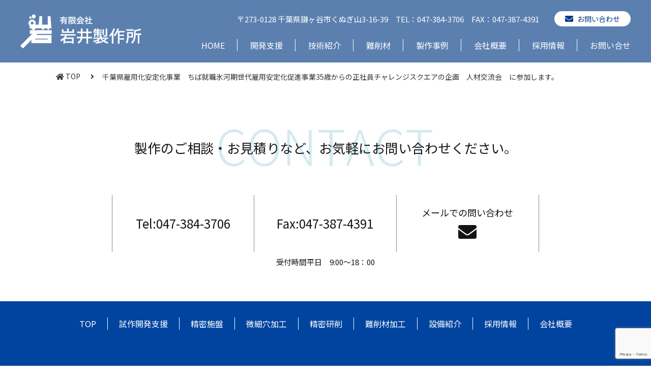

--- FILE ---
content_type: text/html; charset=UTF-8
request_url: http://iwaiseisakusho.co.jp/news/202109/
body_size: 10689
content:
<!DOCTYPE html>
<html lang="ja">
<head>
    <meta charset="utf-8">
    <meta name="viewport" content="width=device-width, initial-scale=1">
    <link rel="preconnect" href="https://fonts.gstatic.com">
    <title>千葉県雇用化安定化事業 ちば就職氷河期世代雇用安定化促進事業35歳からの正社員チャレンジスクエアの企画 人材交流会 に参加します。 - 岩井製作所</title>

		<!-- All in One SEO 4.5.2.1 - aioseo.com -->
		<meta name="robots" content="max-image-preview:large" />
		<link rel="canonical" href="http://iwaiseisakusho.co.jp/news/202109/" />
		<meta name="generator" content="All in One SEO (AIOSEO) 4.5.2.1" />

		<!-- Google tag (gtag.js) -->
<script async src="https://www.googletagmanager.com/gtag/js?id=G-899JC089T4"></script>
<script>
  window.dataLayer = window.dataLayer || [];
  function gtag(){dataLayer.push(arguments);}
  gtag('js', new Date());

  gtag('config', 'G-899JC089T4');
  gtag('config', 'UA-81464518-2');

</script>
		<meta property="og:locale" content="ja_JP" />
		<meta property="og:site_name" content="岩井製作所 - 極小部品切削加工" />
		<meta property="og:type" content="article" />
		<meta property="og:title" content="千葉県雇用化安定化事業 ちば就職氷河期世代雇用安定化促進事業35歳からの正社員チャレンジスクエアの企画 人材交流会 に参加します。 - 岩井製作所" />
		<meta property="og:url" content="http://iwaiseisakusho.co.jp/news/202109/" />
		<meta property="article:published_time" content="2021-08-31T23:11:57+00:00" />
		<meta property="article:modified_time" content="2021-09-08T23:12:34+00:00" />
		<meta name="twitter:card" content="summary" />
		<meta name="twitter:title" content="千葉県雇用化安定化事業 ちば就職氷河期世代雇用安定化促進事業35歳からの正社員チャレンジスクエアの企画 人材交流会 に参加します。 - 岩井製作所" />
		<script type="application/ld+json" class="aioseo-schema">
			{"@context":"https:\/\/schema.org","@graph":[{"@type":"BreadcrumbList","@id":"http:\/\/iwaiseisakusho.co.jp\/news\/202109\/#breadcrumblist","itemListElement":[{"@type":"ListItem","@id":"http:\/\/iwaiseisakusho.co.jp\/#listItem","position":1,"name":"\u5bb6","item":"http:\/\/iwaiseisakusho.co.jp\/","nextItem":"http:\/\/iwaiseisakusho.co.jp\/news\/202109\/#listItem"},{"@type":"ListItem","@id":"http:\/\/iwaiseisakusho.co.jp\/news\/202109\/#listItem","position":2,"name":"\u5343\u8449\u770c\u96c7\u7528\u5316\u5b89\u5b9a\u5316\u4e8b\u696d\u3000\u3061\u3070\u5c31\u8077\u6c37\u6cb3\u671f\u4e16\u4ee3\u96c7\u7528\u5b89\u5b9a\u5316\u4fc3\u9032\u4e8b\u696d35\u6b73\u304b\u3089\u306e\u6b63\u793e\u54e1\u30c1\u30e3\u30ec\u30f3\u30b8\u30b9\u30af\u30a8\u30a2\u306e\u4f01\u753b\u3000\u4eba\u6750\u4ea4\u6d41\u4f1a\u3000\u306b\u53c2\u52a0\u3057\u307e\u3059\u3002","previousItem":"http:\/\/iwaiseisakusho.co.jp\/#listItem"}]},{"@type":"Organization","@id":"http:\/\/iwaiseisakusho.co.jp\/#organization","name":"\u5ca9\u4e95\u88fd\u4f5c\u6240","url":"http:\/\/iwaiseisakusho.co.jp\/"},{"@type":"Person","@id":"http:\/\/iwaiseisakusho.co.jp\/author\/iwaiseisakusho\/#author","url":"http:\/\/iwaiseisakusho.co.jp\/author\/iwaiseisakusho\/","name":"iwaiseisakusho","image":{"@type":"ImageObject","@id":"http:\/\/iwaiseisakusho.co.jp\/news\/202109\/#authorImage","url":"https:\/\/secure.gravatar.com\/avatar\/4952fb174014a136185f1d4f2b2179fcfa3d5698954fa62b9a03b7a5931f5b44?s=96&d=mm&r=g","width":96,"height":96,"caption":"iwaiseisakusho"}},{"@type":"WebPage","@id":"http:\/\/iwaiseisakusho.co.jp\/news\/202109\/#webpage","url":"http:\/\/iwaiseisakusho.co.jp\/news\/202109\/","name":"\u5343\u8449\u770c\u96c7\u7528\u5316\u5b89\u5b9a\u5316\u4e8b\u696d \u3061\u3070\u5c31\u8077\u6c37\u6cb3\u671f\u4e16\u4ee3\u96c7\u7528\u5b89\u5b9a\u5316\u4fc3\u9032\u4e8b\u696d35\u6b73\u304b\u3089\u306e\u6b63\u793e\u54e1\u30c1\u30e3\u30ec\u30f3\u30b8\u30b9\u30af\u30a8\u30a2\u306e\u4f01\u753b \u4eba\u6750\u4ea4\u6d41\u4f1a \u306b\u53c2\u52a0\u3057\u307e\u3059\u3002 - \u5ca9\u4e95\u88fd\u4f5c\u6240","inLanguage":"ja","isPartOf":{"@id":"http:\/\/iwaiseisakusho.co.jp\/#website"},"breadcrumb":{"@id":"http:\/\/iwaiseisakusho.co.jp\/news\/202109\/#breadcrumblist"},"author":{"@id":"http:\/\/iwaiseisakusho.co.jp\/author\/iwaiseisakusho\/#author"},"creator":{"@id":"http:\/\/iwaiseisakusho.co.jp\/author\/iwaiseisakusho\/#author"},"datePublished":"2021-08-31T23:11:57+09:00","dateModified":"2021-09-08T23:12:34+09:00"},{"@type":"WebSite","@id":"http:\/\/iwaiseisakusho.co.jp\/#website","url":"http:\/\/iwaiseisakusho.co.jp\/","name":"\u5ca9\u4e95\u88fd\u4f5c\u6240","description":"\u6975\u5c0f\u90e8\u54c1\u5207\u524a\u52a0\u5de5","inLanguage":"ja","publisher":{"@id":"http:\/\/iwaiseisakusho.co.jp\/#organization"}}]}
		</script>
		<!-- All in One SEO -->

<link rel="alternate" type="application/rss+xml" title="岩井製作所 &raquo; 千葉県雇用化安定化事業　ちば就職氷河期世代雇用安定化促進事業35歳からの正社員チャレンジスクエアの企画　人材交流会　に参加します。 のコメントのフィード" href="http://iwaiseisakusho.co.jp/news/202109/feed/" />
<link rel="alternate" title="oEmbed (JSON)" type="application/json+oembed" href="http://iwaiseisakusho.co.jp/wp-json/oembed/1.0/embed?url=http%3A%2F%2Fiwaiseisakusho.co.jp%2Fnews%2F202109%2F" />
<link rel="alternate" title="oEmbed (XML)" type="text/xml+oembed" href="http://iwaiseisakusho.co.jp/wp-json/oembed/1.0/embed?url=http%3A%2F%2Fiwaiseisakusho.co.jp%2Fnews%2F202109%2F&#038;format=xml" />
<style id='wp-img-auto-sizes-contain-inline-css' type='text/css'>
img:is([sizes=auto i],[sizes^="auto," i]){contain-intrinsic-size:3000px 1500px}
/*# sourceURL=wp-img-auto-sizes-contain-inline-css */
</style>
<style id='wp-emoji-styles-inline-css' type='text/css'>

	img.wp-smiley, img.emoji {
		display: inline !important;
		border: none !important;
		box-shadow: none !important;
		height: 1em !important;
		width: 1em !important;
		margin: 0 0.07em !important;
		vertical-align: -0.1em !important;
		background: none !important;
		padding: 0 !important;
	}
/*# sourceURL=wp-emoji-styles-inline-css */
</style>
<style id='wp-block-library-inline-css' type='text/css'>
:root{--wp-block-synced-color:#7a00df;--wp-block-synced-color--rgb:122,0,223;--wp-bound-block-color:var(--wp-block-synced-color);--wp-editor-canvas-background:#ddd;--wp-admin-theme-color:#007cba;--wp-admin-theme-color--rgb:0,124,186;--wp-admin-theme-color-darker-10:#006ba1;--wp-admin-theme-color-darker-10--rgb:0,107,160.5;--wp-admin-theme-color-darker-20:#005a87;--wp-admin-theme-color-darker-20--rgb:0,90,135;--wp-admin-border-width-focus:2px}@media (min-resolution:192dpi){:root{--wp-admin-border-width-focus:1.5px}}.wp-element-button{cursor:pointer}:root .has-very-light-gray-background-color{background-color:#eee}:root .has-very-dark-gray-background-color{background-color:#313131}:root .has-very-light-gray-color{color:#eee}:root .has-very-dark-gray-color{color:#313131}:root .has-vivid-green-cyan-to-vivid-cyan-blue-gradient-background{background:linear-gradient(135deg,#00d084,#0693e3)}:root .has-purple-crush-gradient-background{background:linear-gradient(135deg,#34e2e4,#4721fb 50%,#ab1dfe)}:root .has-hazy-dawn-gradient-background{background:linear-gradient(135deg,#faaca8,#dad0ec)}:root .has-subdued-olive-gradient-background{background:linear-gradient(135deg,#fafae1,#67a671)}:root .has-atomic-cream-gradient-background{background:linear-gradient(135deg,#fdd79a,#004a59)}:root .has-nightshade-gradient-background{background:linear-gradient(135deg,#330968,#31cdcf)}:root .has-midnight-gradient-background{background:linear-gradient(135deg,#020381,#2874fc)}:root{--wp--preset--font-size--normal:16px;--wp--preset--font-size--huge:42px}.has-regular-font-size{font-size:1em}.has-larger-font-size{font-size:2.625em}.has-normal-font-size{font-size:var(--wp--preset--font-size--normal)}.has-huge-font-size{font-size:var(--wp--preset--font-size--huge)}.has-text-align-center{text-align:center}.has-text-align-left{text-align:left}.has-text-align-right{text-align:right}.has-fit-text{white-space:nowrap!important}#end-resizable-editor-section{display:none}.aligncenter{clear:both}.items-justified-left{justify-content:flex-start}.items-justified-center{justify-content:center}.items-justified-right{justify-content:flex-end}.items-justified-space-between{justify-content:space-between}.screen-reader-text{border:0;clip-path:inset(50%);height:1px;margin:-1px;overflow:hidden;padding:0;position:absolute;width:1px;word-wrap:normal!important}.screen-reader-text:focus{background-color:#ddd;clip-path:none;color:#444;display:block;font-size:1em;height:auto;left:5px;line-height:normal;padding:15px 23px 14px;text-decoration:none;top:5px;width:auto;z-index:100000}html :where(.has-border-color){border-style:solid}html :where([style*=border-top-color]){border-top-style:solid}html :where([style*=border-right-color]){border-right-style:solid}html :where([style*=border-bottom-color]){border-bottom-style:solid}html :where([style*=border-left-color]){border-left-style:solid}html :where([style*=border-width]){border-style:solid}html :where([style*=border-top-width]){border-top-style:solid}html :where([style*=border-right-width]){border-right-style:solid}html :where([style*=border-bottom-width]){border-bottom-style:solid}html :where([style*=border-left-width]){border-left-style:solid}html :where(img[class*=wp-image-]){height:auto;max-width:100%}:where(figure){margin:0 0 1em}html :where(.is-position-sticky){--wp-admin--admin-bar--position-offset:var(--wp-admin--admin-bar--height,0px)}@media screen and (max-width:600px){html :where(.is-position-sticky){--wp-admin--admin-bar--position-offset:0px}}

/*# sourceURL=wp-block-library-inline-css */
</style><style id='global-styles-inline-css' type='text/css'>
:root{--wp--preset--aspect-ratio--square: 1;--wp--preset--aspect-ratio--4-3: 4/3;--wp--preset--aspect-ratio--3-4: 3/4;--wp--preset--aspect-ratio--3-2: 3/2;--wp--preset--aspect-ratio--2-3: 2/3;--wp--preset--aspect-ratio--16-9: 16/9;--wp--preset--aspect-ratio--9-16: 9/16;--wp--preset--color--black: #000000;--wp--preset--color--cyan-bluish-gray: #abb8c3;--wp--preset--color--white: #ffffff;--wp--preset--color--pale-pink: #f78da7;--wp--preset--color--vivid-red: #cf2e2e;--wp--preset--color--luminous-vivid-orange: #ff6900;--wp--preset--color--luminous-vivid-amber: #fcb900;--wp--preset--color--light-green-cyan: #7bdcb5;--wp--preset--color--vivid-green-cyan: #00d084;--wp--preset--color--pale-cyan-blue: #8ed1fc;--wp--preset--color--vivid-cyan-blue: #0693e3;--wp--preset--color--vivid-purple: #9b51e0;--wp--preset--gradient--vivid-cyan-blue-to-vivid-purple: linear-gradient(135deg,rgb(6,147,227) 0%,rgb(155,81,224) 100%);--wp--preset--gradient--light-green-cyan-to-vivid-green-cyan: linear-gradient(135deg,rgb(122,220,180) 0%,rgb(0,208,130) 100%);--wp--preset--gradient--luminous-vivid-amber-to-luminous-vivid-orange: linear-gradient(135deg,rgb(252,185,0) 0%,rgb(255,105,0) 100%);--wp--preset--gradient--luminous-vivid-orange-to-vivid-red: linear-gradient(135deg,rgb(255,105,0) 0%,rgb(207,46,46) 100%);--wp--preset--gradient--very-light-gray-to-cyan-bluish-gray: linear-gradient(135deg,rgb(238,238,238) 0%,rgb(169,184,195) 100%);--wp--preset--gradient--cool-to-warm-spectrum: linear-gradient(135deg,rgb(74,234,220) 0%,rgb(151,120,209) 20%,rgb(207,42,186) 40%,rgb(238,44,130) 60%,rgb(251,105,98) 80%,rgb(254,248,76) 100%);--wp--preset--gradient--blush-light-purple: linear-gradient(135deg,rgb(255,206,236) 0%,rgb(152,150,240) 100%);--wp--preset--gradient--blush-bordeaux: linear-gradient(135deg,rgb(254,205,165) 0%,rgb(254,45,45) 50%,rgb(107,0,62) 100%);--wp--preset--gradient--luminous-dusk: linear-gradient(135deg,rgb(255,203,112) 0%,rgb(199,81,192) 50%,rgb(65,88,208) 100%);--wp--preset--gradient--pale-ocean: linear-gradient(135deg,rgb(255,245,203) 0%,rgb(182,227,212) 50%,rgb(51,167,181) 100%);--wp--preset--gradient--electric-grass: linear-gradient(135deg,rgb(202,248,128) 0%,rgb(113,206,126) 100%);--wp--preset--gradient--midnight: linear-gradient(135deg,rgb(2,3,129) 0%,rgb(40,116,252) 100%);--wp--preset--font-size--small: 13px;--wp--preset--font-size--medium: 20px;--wp--preset--font-size--large: 36px;--wp--preset--font-size--x-large: 42px;--wp--preset--spacing--20: 0.44rem;--wp--preset--spacing--30: 0.67rem;--wp--preset--spacing--40: 1rem;--wp--preset--spacing--50: 1.5rem;--wp--preset--spacing--60: 2.25rem;--wp--preset--spacing--70: 3.38rem;--wp--preset--spacing--80: 5.06rem;--wp--preset--shadow--natural: 6px 6px 9px rgba(0, 0, 0, 0.2);--wp--preset--shadow--deep: 12px 12px 50px rgba(0, 0, 0, 0.4);--wp--preset--shadow--sharp: 6px 6px 0px rgba(0, 0, 0, 0.2);--wp--preset--shadow--outlined: 6px 6px 0px -3px rgb(255, 255, 255), 6px 6px rgb(0, 0, 0);--wp--preset--shadow--crisp: 6px 6px 0px rgb(0, 0, 0);}:where(.is-layout-flex){gap: 0.5em;}:where(.is-layout-grid){gap: 0.5em;}body .is-layout-flex{display: flex;}.is-layout-flex{flex-wrap: wrap;align-items: center;}.is-layout-flex > :is(*, div){margin: 0;}body .is-layout-grid{display: grid;}.is-layout-grid > :is(*, div){margin: 0;}:where(.wp-block-columns.is-layout-flex){gap: 2em;}:where(.wp-block-columns.is-layout-grid){gap: 2em;}:where(.wp-block-post-template.is-layout-flex){gap: 1.25em;}:where(.wp-block-post-template.is-layout-grid){gap: 1.25em;}.has-black-color{color: var(--wp--preset--color--black) !important;}.has-cyan-bluish-gray-color{color: var(--wp--preset--color--cyan-bluish-gray) !important;}.has-white-color{color: var(--wp--preset--color--white) !important;}.has-pale-pink-color{color: var(--wp--preset--color--pale-pink) !important;}.has-vivid-red-color{color: var(--wp--preset--color--vivid-red) !important;}.has-luminous-vivid-orange-color{color: var(--wp--preset--color--luminous-vivid-orange) !important;}.has-luminous-vivid-amber-color{color: var(--wp--preset--color--luminous-vivid-amber) !important;}.has-light-green-cyan-color{color: var(--wp--preset--color--light-green-cyan) !important;}.has-vivid-green-cyan-color{color: var(--wp--preset--color--vivid-green-cyan) !important;}.has-pale-cyan-blue-color{color: var(--wp--preset--color--pale-cyan-blue) !important;}.has-vivid-cyan-blue-color{color: var(--wp--preset--color--vivid-cyan-blue) !important;}.has-vivid-purple-color{color: var(--wp--preset--color--vivid-purple) !important;}.has-black-background-color{background-color: var(--wp--preset--color--black) !important;}.has-cyan-bluish-gray-background-color{background-color: var(--wp--preset--color--cyan-bluish-gray) !important;}.has-white-background-color{background-color: var(--wp--preset--color--white) !important;}.has-pale-pink-background-color{background-color: var(--wp--preset--color--pale-pink) !important;}.has-vivid-red-background-color{background-color: var(--wp--preset--color--vivid-red) !important;}.has-luminous-vivid-orange-background-color{background-color: var(--wp--preset--color--luminous-vivid-orange) !important;}.has-luminous-vivid-amber-background-color{background-color: var(--wp--preset--color--luminous-vivid-amber) !important;}.has-light-green-cyan-background-color{background-color: var(--wp--preset--color--light-green-cyan) !important;}.has-vivid-green-cyan-background-color{background-color: var(--wp--preset--color--vivid-green-cyan) !important;}.has-pale-cyan-blue-background-color{background-color: var(--wp--preset--color--pale-cyan-blue) !important;}.has-vivid-cyan-blue-background-color{background-color: var(--wp--preset--color--vivid-cyan-blue) !important;}.has-vivid-purple-background-color{background-color: var(--wp--preset--color--vivid-purple) !important;}.has-black-border-color{border-color: var(--wp--preset--color--black) !important;}.has-cyan-bluish-gray-border-color{border-color: var(--wp--preset--color--cyan-bluish-gray) !important;}.has-white-border-color{border-color: var(--wp--preset--color--white) !important;}.has-pale-pink-border-color{border-color: var(--wp--preset--color--pale-pink) !important;}.has-vivid-red-border-color{border-color: var(--wp--preset--color--vivid-red) !important;}.has-luminous-vivid-orange-border-color{border-color: var(--wp--preset--color--luminous-vivid-orange) !important;}.has-luminous-vivid-amber-border-color{border-color: var(--wp--preset--color--luminous-vivid-amber) !important;}.has-light-green-cyan-border-color{border-color: var(--wp--preset--color--light-green-cyan) !important;}.has-vivid-green-cyan-border-color{border-color: var(--wp--preset--color--vivid-green-cyan) !important;}.has-pale-cyan-blue-border-color{border-color: var(--wp--preset--color--pale-cyan-blue) !important;}.has-vivid-cyan-blue-border-color{border-color: var(--wp--preset--color--vivid-cyan-blue) !important;}.has-vivid-purple-border-color{border-color: var(--wp--preset--color--vivid-purple) !important;}.has-vivid-cyan-blue-to-vivid-purple-gradient-background{background: var(--wp--preset--gradient--vivid-cyan-blue-to-vivid-purple) !important;}.has-light-green-cyan-to-vivid-green-cyan-gradient-background{background: var(--wp--preset--gradient--light-green-cyan-to-vivid-green-cyan) !important;}.has-luminous-vivid-amber-to-luminous-vivid-orange-gradient-background{background: var(--wp--preset--gradient--luminous-vivid-amber-to-luminous-vivid-orange) !important;}.has-luminous-vivid-orange-to-vivid-red-gradient-background{background: var(--wp--preset--gradient--luminous-vivid-orange-to-vivid-red) !important;}.has-very-light-gray-to-cyan-bluish-gray-gradient-background{background: var(--wp--preset--gradient--very-light-gray-to-cyan-bluish-gray) !important;}.has-cool-to-warm-spectrum-gradient-background{background: var(--wp--preset--gradient--cool-to-warm-spectrum) !important;}.has-blush-light-purple-gradient-background{background: var(--wp--preset--gradient--blush-light-purple) !important;}.has-blush-bordeaux-gradient-background{background: var(--wp--preset--gradient--blush-bordeaux) !important;}.has-luminous-dusk-gradient-background{background: var(--wp--preset--gradient--luminous-dusk) !important;}.has-pale-ocean-gradient-background{background: var(--wp--preset--gradient--pale-ocean) !important;}.has-electric-grass-gradient-background{background: var(--wp--preset--gradient--electric-grass) !important;}.has-midnight-gradient-background{background: var(--wp--preset--gradient--midnight) !important;}.has-small-font-size{font-size: var(--wp--preset--font-size--small) !important;}.has-medium-font-size{font-size: var(--wp--preset--font-size--medium) !important;}.has-large-font-size{font-size: var(--wp--preset--font-size--large) !important;}.has-x-large-font-size{font-size: var(--wp--preset--font-size--x-large) !important;}
/*# sourceURL=global-styles-inline-css */
</style>

<style id='classic-theme-styles-inline-css' type='text/css'>
/*! This file is auto-generated */
.wp-block-button__link{color:#fff;background-color:#32373c;border-radius:9999px;box-shadow:none;text-decoration:none;padding:calc(.667em + 2px) calc(1.333em + 2px);font-size:1.125em}.wp-block-file__button{background:#32373c;color:#fff;text-decoration:none}
/*# sourceURL=/wp-includes/css/classic-themes.min.css */
</style>
<link rel='stylesheet' id='contact-form-7-css' href='http://iwaiseisakusho.co.jp/wp/wp-content/plugins/contact-form-7/includes/css/styles.css?ver=5.8.4' type='text/css' media='all' />
<link rel='stylesheet' id='swiper-style-css' href='http://iwaiseisakusho.co.jp/wp/wp-content/themes/iwaiseisakusho/libs/swiper/css/swiper-bundle.min.css?ver=6.9' type='text/css' media='all' />
<link rel='stylesheet' id='theme-style-css' href='http://iwaiseisakusho.co.jp/wp/wp-content/themes/iwaiseisakusho/assets/css/theme.css?ver=6.9' type='text/css' media='all' />
<link rel='stylesheet' id='add_style-css' href='http://iwaiseisakusho.co.jp/wp/wp-content/themes/iwaiseisakusho/assets/css/add_style.css?ver=6.9' type='text/css' media='all' />
<link rel='stylesheet' id='tablepress-default-css' href='http://iwaiseisakusho.co.jp/wp/wp-content/plugins/tablepress/css/build/default.css?ver=2.2.4' type='text/css' media='all' />
<script type="text/javascript" src="http://iwaiseisakusho.co.jp/wp/wp-content/themes/iwaiseisakusho/libs/jquery/jquery-3.4.1.min.js?ver=6.9" id="jquery-js"></script>
<link rel="https://api.w.org/" href="http://iwaiseisakusho.co.jp/wp-json/" /><link rel="alternate" title="JSON" type="application/json" href="http://iwaiseisakusho.co.jp/wp-json/wp/v2/news/511" /><link rel="EditURI" type="application/rsd+xml" title="RSD" href="http://iwaiseisakusho.co.jp/wp/xmlrpc.php?rsd" />
<meta name="generator" content="WordPress 6.9" />
<link rel='shortlink' href='http://iwaiseisakusho.co.jp/?p=511' />
<link rel="icon" href="http://iwaiseisakusho.co.jp/wp/wp-content/uploads/2021/08/cropped-logo-32x32.png" sizes="32x32" />
<link rel="icon" href="http://iwaiseisakusho.co.jp/wp/wp-content/uploads/2021/08/cropped-logo-192x192.png" sizes="192x192" />
<link rel="apple-touch-icon" href="http://iwaiseisakusho.co.jp/wp/wp-content/uploads/2021/08/cropped-logo-180x180.png" />
<meta name="msapplication-TileImage" content="http://iwaiseisakusho.co.jp/wp/wp-content/uploads/2021/08/cropped-logo-270x270.png" />
		<style type="text/css" id="wp-custom-css">
			/*Contact Form 7カスタマイズ*/
/*スマホContact Form 7カスタマイズ*/
@media(max-width:500px){
.inquiry th,.inquiry td {
 display:block!important;
 width:100%!important;
 border-top:none!important;
 -webkit-box-sizing:border-box!important;
 -moz-box-sizing:border-box!important;
 box-sizing:border-box!important;
}
.inquiry tr:first-child th{
 border-top:1px solid #d7d7d7!important;
}
/* 必須・任意のサイズ調整 */	
.inquiry .haveto,.inquiry .any {	
font-size:10px;
}}
/*見出し欄*/
.inquiry th{
 text-align:left;
 font-size:14px;
 color:#444;
 padding-right:5px;
 width:30%;
 background:#f7f7f7;
 border:solid 1px #d7d7d7;
}
/*通常欄*/
.inquiry td{
 font-size:13px;
 border:solid 1px #d7d7d7;	
}
/*横の行とテーブル全体*/
.entry-content .inquiry tr,.entry-content table{
 border:solid 1px #d7d7d7;	
}
/*必須の調整*/
.haveto{
 font-size:7px;
 padding:5px;
 background:#ff9393;
 color:#fff;
 border-radius:2px;
 margin-right:5px;
 position:relative;
 bottom:1px;
}
/*任意の調整*/
.any{
 font-size:7px;
 padding:5px;
 background:#93c9ff;
 color:#fff;
 border-radius:2px;
 margin-right:5px;
 position:relative;
 bottom:1px;
}
/*ラジオボタンを縦並び指定*/
.verticallist .wpcf7-list-item{
 display:block;
}
/*送信ボタンのデザイン変更*/
#formbtn{
 display: block;
 padding:0em 0;
 margin-top:30px;
 background:#ffaa56;
 color:#fff;
 font-size:18px;
 font-weight:bold;	 
 border-radius:2px;
 border: none;
}
/*送信ボタンマウスホバー時*/
#formbtn:hover{
 background:#fff;
 color:#ffaa56;
}
.tablepress thead th, .tablepress tbody td, .tablepress tfoot th {
    border: 0.5px solid #4a4a4a !important;
    text-align: center;
    padding: 2px;
}
body.page h4 {
    margin: 10px 0 5px !important;
    font-size: 30px;
    font-weight: 700;
    line-height: 1.5;
    color: #00449f;
}
body.page h2 {
    position: relative;
    font-family: 'Noto Serif JP', sans-serif;
    text-align: center;
    font-size: 36px;
    /* margin: 1.5em 0; */
    margin: 0.6em 0 0.6em;
    /* font-size: 30px; */
    font-weight: 700;
    line-height: 1.5;
    /* color: #00449f; */
}

.single-news h2.page-main-ttl {
    display: none;
}		</style>
		    <link rel="shortcut icon" href="http://iwaiseisakusho.co.jp/wp/wp-content/themes/iwaiseisakusho/assets/img/favicon.ico">
    <!-- <link rel="stylesheet" href="https://use.fontawesome.com/releases/v5.15.2/css/all.css" integrity="sha384-vSIIfh2YWi9wW0r9iZe7RJPrKwp6bG+s9QZMoITbCckVJqGCCRhc+ccxNcdpHuYu" crossorigin="anonymous"> -->
    <link rel="stylesheet" href="http://iwaiseisakusho.co.jp/wp/wp-content/themes/iwaiseisakusho/libs/fontawesome/css/all.css">
</head>
<body class="wp-singular news-template-default single single-news postid-511 single-format-standard wp-theme-iwaiseisakusho">
    <header>
        <div class="site-header">
            <h1 class="logo">
                <a href="http://iwaiseisakusho.co.jp/wp">
                    <img src="http://iwaiseisakusho.co.jp/wp/wp-content/themes/iwaiseisakusho/assets/img/common/logo.png" alt="" />
                </a>
            </h1>
            <div class="header-right">
                <div class="header-contact-row">
                    <p class="header-contact-txt"><span>〒273-0128 <br class="br-1200">千葉県鎌ヶ谷市くぬぎ山3-16-39　 </span><span>TEL：047-384-3706　<br class="br-1200">FAX：047-387-4391</span></p>
                    <a class="header-contact-btn" href="http://iwaiseisakusho.co.jp/wp/contacts/">
                        <i class="fas fa-envelope"></i>
                        <span>お問い合わせ</span>
                    </a>
                </div>
                <nav id="global-nav" class="global-nav">
                    <ul class="header-nav-list">
                    <li class="header-nav-item"><a href="http://iwaiseisakusho.co.jp/"><span>HOME</span></a></li><li class="header-nav-item"><a href="http://iwaiseisakusho.co.jp/shisaku/"><span>開発支援</span></a></li><li class="header-nav-item"><a href=""><span>技術紹介</span></a><ul class="heaer-nav-list-sub"><li class="header-nav-item-sub"><a href="http://iwaiseisakusho.co.jp/seimitsu/"><span>精密施盤</span></a></li><li class="header-nav-item-sub"><a href="http://iwaiseisakusho.co.jp/bisai/"><span>微細穴加工</span></a></li><li class="header-nav-item-sub"><a href="http://iwaiseisakusho.co.jp/kensaku/"><span>精密研削</span></a></li><li class="header-nav-item-sub"><a href="http://iwaiseisakusho.co.jp/laser/"><span>レーザー溶接</span></a></li></ul></li><li class="header-nav-item"><a href=""><span>難削材</span></a><ul class="heaer-nav-list-sub"><li class="header-nav-item-sub"><a href="http://iwaiseisakusho.co.jp/difficult/"><span>チタン切削</span></a></li><li class="header-nav-item-sub"><a href="http://iwaiseisakusho.co.jp/mag/"><span>マグネシウム切削</span></a></li></ul></li><li class="header-nav-item"><a href=""><span>製作事例</span></a><ul class="heaer-nav-list-sub"><li class="header-nav-item-sub"><a href="http://iwaiseisakusho.co.jp/medlical/"><span>医療用部材</span></a></li><li class="header-nav-item-sub"><a href="http://iwaiseisakusho.co.jp/dental/"><span>歯科部材</span></a></li></ul></li><li class="header-nav-item"><a href="http://iwaiseisakusho.co.jp/company/"><span>会社概要</span></a><ul class="heaer-nav-list-sub"><li class="header-nav-item-sub"><a href="http://iwaiseisakusho.co.jp/list-index-html/"><span>設備紹介</span></a></li><li class="header-nav-item-sub"><a href="http://iwaiseisakusho.com/"><span>English</span></a></li></ul></li><li class="header-nav-item"><a href="https://recruit.iwaiseisakusho.co.jp/index.html"><span>採用情報</span></a></li><li class="header-nav-item"><a href="http://iwaiseisakusho.co.jp/contacts/"><span>お問い合せ</span></a></li>                    </ul>
                </nav>
                <div class="hamburger">
                    <span></span>
                    <span></span>
                    <span></span>
                </div>
            </div>
        </div>
    </header>

        <div id="primary" class="primary">
        <section id="page-main-visual" class="page-main-visual" style="background: url();">
            <div class="content content-w-1060">
                <div class="page-mv-inner">
                    <h2 class="page-main-ttl">千葉県雇用化安定化事業　ちば就職氷河期世代雇用安定化促進事業35歳からの正社員チャレンジスクエアの企画　人材交流会　に参加します。</h2>
                </div>
            </div>
        </section>
        <div id="breadcrumbs" class="breadcrumbs">
            <div class="content content-w-1060">
                <div class="breadcrumbs-list">
                    <div class="breadcrumbs-item">
                        <a href="http://iwaiseisakusho.co.jp/wp">
                            <i class="fas fa-home"></i>
                            <span>TOP</span>
                        </a>
                        <span class="breadcrumbs-next-mark"><i class="fas fa-angle-right"></i></span>
                    </div>
                    <div class="breadcrumbs-item">
                        <a>
                            <span>千葉県雇用化安定化事業　ちば就職氷河期世代雇用安定化促進事業35歳からの正社員チャレンジスクエアの企画　人材交流会　に参加します。</span>
                        </a>
                    </div>
                </div>
            </div>
        </div>
        <main>
    <div class="content">


</div>


            </main>
    </div> <!-- /.primary -->
    
    <footer>
        <section id="footer-contact" class="footer-contact">
            <div class="footer-contact-inner">
                <p class="footer-contact-ttl">
                    製作のご相談・お見積りなど、お気軽にお問い合わせください。
                    <span>
                        <img src="http://iwaiseisakusho.co.jp/wp/wp-content/themes/iwaiseisakusho/assets/img/common/footer-contact-ttl.png" alt="" />
                    </span>
                </p>
                
                <div class="footer-contact-list">
                    <!--<a class="footer-contact-item" href="#">
                        <div class="footer-contact-item-inner">
                            <span class="footer-contact-item-ttl">資料のダウンロード</span>
                            <i class="fas fa-download"></i>
                        </div>
                    </a>-->
                    <a class="footer-contact-item" href="tel:047-384-3706">
                        <div class="footer-contact-item-inner">
                            <span class="footer-contact-item-tel">Tel:047-384-3706</span>
                        </div>
                    </a>
					                    <a class="footer-contact-item" >
                        <div class="footer-contact-item-inner">
                            <span class="footer-contact-item-tel">Fax:047-387-4391</span>
                        </div>
                    </a>
					
                    <a class="footer-contact-item" href="http://iwaiseisakusho.co.jp/wp/contacts/">
                        <div class="footer-contact-item-inner">
                            <span class="footer-contact-item-ttl">メールでの問い合わせ</span>
                            <i class="fas fa-envelope"></i>
                        </div>
                    </a>
                </div>

                <p class="footer-contact-time">受付時間平日　9:00〜18：00</p>
            </div>
        </section>

        <section class="footer-content">
            <div class="footer-content-inner">
                <nav class="footer-nav">
                    <ul class="footer-nav-list">
                        <li class="footer-nav-item"><a href="http://iwaiseisakusho.co.jp/"><span>TOP</span></a></li><li class="footer-nav-item"><a href="http://iwaiseisakusho.co.jp/shisaku/"><span>試作開発支援</span></a></li><li class="footer-nav-item"><a href="http://iwaiseisakusho.co.jp/seimitsu/"><span>精密施盤</span></a></li><li class="footer-nav-item"><a href="http://iwaiseisakusho.co.jp/bisai/"><span>微細穴加工</span></a></li><li class="footer-nav-item"><a href="http://iwaiseisakusho.co.jp/kensaku/"><span>精密研削</span></a></li><li class="footer-nav-item"><a href="http://iwaiseisakusho.co.jp/difficult/"><span>難削材加工</span></a></li><li class="footer-nav-item"><a href="http://iwaiseisakusho.co.jp/list-index-html/"><span>設備紹介</span></a></li><li class="footer-nav-item"><a href="https://recruit.iwaiseisakusho.co.jp/index.html"><span>採用情報</span></a></li><li class="footer-nav-item"><a href="http://iwaiseisakusho.co.jp/company/"><span>会社概要</span></a></li>                    </ul>
                </nav>

                <div class="footer-logo">
                    <img src="http://iwaiseisakusho.co.jp/wp/wp-content/themes/iwaiseisakusho/assets/img/common/logo.png" alt="" />
                </div>
                <p class="footer-infos">〒273-0128 千葉県鎌ヶ谷市くぬぎ山3-16-39　 <br class="br-840">TEL：047-384-3706　FAX：047-387-4391</p>
            </div>
        </section>

        <div id="scroll-to-top"><i class="fas fa-caret-up"></i></div>
    </footer>

    <script type="speculationrules">
{"prefetch":[{"source":"document","where":{"and":[{"href_matches":"/*"},{"not":{"href_matches":["/wp/wp-*.php","/wp/wp-admin/*","/wp/wp-content/uploads/*","/wp/wp-content/*","/wp/wp-content/plugins/*","/wp/wp-content/themes/iwaiseisakusho/*","/*\\?(.+)"]}},{"not":{"selector_matches":"a[rel~=\"nofollow\"]"}},{"not":{"selector_matches":".no-prefetch, .no-prefetch a"}}]},"eagerness":"conservative"}]}
</script>
<script type="text/javascript" src="http://iwaiseisakusho.co.jp/wp/wp-content/plugins/contact-form-7/includes/swv/js/index.js?ver=5.8.4" id="swv-js"></script>
<script type="text/javascript" id="contact-form-7-js-extra">
/* <![CDATA[ */
var wpcf7 = {"api":{"root":"http://iwaiseisakusho.co.jp/wp-json/","namespace":"contact-form-7/v1"}};
//# sourceURL=contact-form-7-js-extra
/* ]]> */
</script>
<script type="text/javascript" src="http://iwaiseisakusho.co.jp/wp/wp-content/plugins/contact-form-7/includes/js/index.js?ver=5.8.4" id="contact-form-7-js"></script>
<script type="text/javascript" src="http://iwaiseisakusho.co.jp/wp/wp-content/themes/iwaiseisakusho/libs/swiper/js/swiper-bundle.min.js?ver=6.9" id="swiper-script-js"></script>
<script type="text/javascript" src="http://iwaiseisakusho.co.jp/wp/wp-content/themes/iwaiseisakusho/assets/js/theme.js?ver=6.9" id="theme-script-js"></script>
<script type="text/javascript" src="https://www.google.com/recaptcha/api.js?render=6Lem2gMbAAAAADC0LUUiMSE8KSawp1Q6Rn-i7ZzS&amp;ver=3.0" id="google-recaptcha-js"></script>
<script type="text/javascript" src="http://iwaiseisakusho.co.jp/wp/wp-includes/js/dist/vendor/wp-polyfill.min.js?ver=3.15.0" id="wp-polyfill-js"></script>
<script type="text/javascript" id="wpcf7-recaptcha-js-extra">
/* <![CDATA[ */
var wpcf7_recaptcha = {"sitekey":"6Lem2gMbAAAAADC0LUUiMSE8KSawp1Q6Rn-i7ZzS","actions":{"homepage":"homepage","contactform":"contactform"}};
//# sourceURL=wpcf7-recaptcha-js-extra
/* ]]> */
</script>
<script type="text/javascript" src="http://iwaiseisakusho.co.jp/wp/wp-content/plugins/contact-form-7/modules/recaptcha/index.js?ver=5.8.4" id="wpcf7-recaptcha-js"></script>
<script id="wp-emoji-settings" type="application/json">
{"baseUrl":"https://s.w.org/images/core/emoji/17.0.2/72x72/","ext":".png","svgUrl":"https://s.w.org/images/core/emoji/17.0.2/svg/","svgExt":".svg","source":{"concatemoji":"http://iwaiseisakusho.co.jp/wp/wp-includes/js/wp-emoji-release.min.js?ver=6.9"}}
</script>
<script type="module">
/* <![CDATA[ */
/*! This file is auto-generated */
const a=JSON.parse(document.getElementById("wp-emoji-settings").textContent),o=(window._wpemojiSettings=a,"wpEmojiSettingsSupports"),s=["flag","emoji"];function i(e){try{var t={supportTests:e,timestamp:(new Date).valueOf()};sessionStorage.setItem(o,JSON.stringify(t))}catch(e){}}function c(e,t,n){e.clearRect(0,0,e.canvas.width,e.canvas.height),e.fillText(t,0,0);t=new Uint32Array(e.getImageData(0,0,e.canvas.width,e.canvas.height).data);e.clearRect(0,0,e.canvas.width,e.canvas.height),e.fillText(n,0,0);const a=new Uint32Array(e.getImageData(0,0,e.canvas.width,e.canvas.height).data);return t.every((e,t)=>e===a[t])}function p(e,t){e.clearRect(0,0,e.canvas.width,e.canvas.height),e.fillText(t,0,0);var n=e.getImageData(16,16,1,1);for(let e=0;e<n.data.length;e++)if(0!==n.data[e])return!1;return!0}function u(e,t,n,a){switch(t){case"flag":return n(e,"\ud83c\udff3\ufe0f\u200d\u26a7\ufe0f","\ud83c\udff3\ufe0f\u200b\u26a7\ufe0f")?!1:!n(e,"\ud83c\udde8\ud83c\uddf6","\ud83c\udde8\u200b\ud83c\uddf6")&&!n(e,"\ud83c\udff4\udb40\udc67\udb40\udc62\udb40\udc65\udb40\udc6e\udb40\udc67\udb40\udc7f","\ud83c\udff4\u200b\udb40\udc67\u200b\udb40\udc62\u200b\udb40\udc65\u200b\udb40\udc6e\u200b\udb40\udc67\u200b\udb40\udc7f");case"emoji":return!a(e,"\ud83e\u1fac8")}return!1}function f(e,t,n,a){let r;const o=(r="undefined"!=typeof WorkerGlobalScope&&self instanceof WorkerGlobalScope?new OffscreenCanvas(300,150):document.createElement("canvas")).getContext("2d",{willReadFrequently:!0}),s=(o.textBaseline="top",o.font="600 32px Arial",{});return e.forEach(e=>{s[e]=t(o,e,n,a)}),s}function r(e){var t=document.createElement("script");t.src=e,t.defer=!0,document.head.appendChild(t)}a.supports={everything:!0,everythingExceptFlag:!0},new Promise(t=>{let n=function(){try{var e=JSON.parse(sessionStorage.getItem(o));if("object"==typeof e&&"number"==typeof e.timestamp&&(new Date).valueOf()<e.timestamp+604800&&"object"==typeof e.supportTests)return e.supportTests}catch(e){}return null}();if(!n){if("undefined"!=typeof Worker&&"undefined"!=typeof OffscreenCanvas&&"undefined"!=typeof URL&&URL.createObjectURL&&"undefined"!=typeof Blob)try{var e="postMessage("+f.toString()+"("+[JSON.stringify(s),u.toString(),c.toString(),p.toString()].join(",")+"));",a=new Blob([e],{type:"text/javascript"});const r=new Worker(URL.createObjectURL(a),{name:"wpTestEmojiSupports"});return void(r.onmessage=e=>{i(n=e.data),r.terminate(),t(n)})}catch(e){}i(n=f(s,u,c,p))}t(n)}).then(e=>{for(const n in e)a.supports[n]=e[n],a.supports.everything=a.supports.everything&&a.supports[n],"flag"!==n&&(a.supports.everythingExceptFlag=a.supports.everythingExceptFlag&&a.supports[n]);var t;a.supports.everythingExceptFlag=a.supports.everythingExceptFlag&&!a.supports.flag,a.supports.everything||((t=a.source||{}).concatemoji?r(t.concatemoji):t.wpemoji&&t.twemoji&&(r(t.twemoji),r(t.wpemoji)))});
//# sourceURL=http://iwaiseisakusho.co.jp/wp/wp-includes/js/wp-emoji-loader.min.js
/* ]]> */
</script>
</body>
</html>

--- FILE ---
content_type: text/html; charset=utf-8
request_url: https://www.google.com/recaptcha/api2/anchor?ar=1&k=6Lem2gMbAAAAADC0LUUiMSE8KSawp1Q6Rn-i7ZzS&co=aHR0cDovL2l3YWlzZWlzYWt1c2hvLmNvLmpwOjgw&hl=en&v=PoyoqOPhxBO7pBk68S4YbpHZ&size=invisible&anchor-ms=20000&execute-ms=30000&cb=ynubx8ha4xf
body_size: 49749
content:
<!DOCTYPE HTML><html dir="ltr" lang="en"><head><meta http-equiv="Content-Type" content="text/html; charset=UTF-8">
<meta http-equiv="X-UA-Compatible" content="IE=edge">
<title>reCAPTCHA</title>
<style type="text/css">
/* cyrillic-ext */
@font-face {
  font-family: 'Roboto';
  font-style: normal;
  font-weight: 400;
  font-stretch: 100%;
  src: url(//fonts.gstatic.com/s/roboto/v48/KFO7CnqEu92Fr1ME7kSn66aGLdTylUAMa3GUBHMdazTgWw.woff2) format('woff2');
  unicode-range: U+0460-052F, U+1C80-1C8A, U+20B4, U+2DE0-2DFF, U+A640-A69F, U+FE2E-FE2F;
}
/* cyrillic */
@font-face {
  font-family: 'Roboto';
  font-style: normal;
  font-weight: 400;
  font-stretch: 100%;
  src: url(//fonts.gstatic.com/s/roboto/v48/KFO7CnqEu92Fr1ME7kSn66aGLdTylUAMa3iUBHMdazTgWw.woff2) format('woff2');
  unicode-range: U+0301, U+0400-045F, U+0490-0491, U+04B0-04B1, U+2116;
}
/* greek-ext */
@font-face {
  font-family: 'Roboto';
  font-style: normal;
  font-weight: 400;
  font-stretch: 100%;
  src: url(//fonts.gstatic.com/s/roboto/v48/KFO7CnqEu92Fr1ME7kSn66aGLdTylUAMa3CUBHMdazTgWw.woff2) format('woff2');
  unicode-range: U+1F00-1FFF;
}
/* greek */
@font-face {
  font-family: 'Roboto';
  font-style: normal;
  font-weight: 400;
  font-stretch: 100%;
  src: url(//fonts.gstatic.com/s/roboto/v48/KFO7CnqEu92Fr1ME7kSn66aGLdTylUAMa3-UBHMdazTgWw.woff2) format('woff2');
  unicode-range: U+0370-0377, U+037A-037F, U+0384-038A, U+038C, U+038E-03A1, U+03A3-03FF;
}
/* math */
@font-face {
  font-family: 'Roboto';
  font-style: normal;
  font-weight: 400;
  font-stretch: 100%;
  src: url(//fonts.gstatic.com/s/roboto/v48/KFO7CnqEu92Fr1ME7kSn66aGLdTylUAMawCUBHMdazTgWw.woff2) format('woff2');
  unicode-range: U+0302-0303, U+0305, U+0307-0308, U+0310, U+0312, U+0315, U+031A, U+0326-0327, U+032C, U+032F-0330, U+0332-0333, U+0338, U+033A, U+0346, U+034D, U+0391-03A1, U+03A3-03A9, U+03B1-03C9, U+03D1, U+03D5-03D6, U+03F0-03F1, U+03F4-03F5, U+2016-2017, U+2034-2038, U+203C, U+2040, U+2043, U+2047, U+2050, U+2057, U+205F, U+2070-2071, U+2074-208E, U+2090-209C, U+20D0-20DC, U+20E1, U+20E5-20EF, U+2100-2112, U+2114-2115, U+2117-2121, U+2123-214F, U+2190, U+2192, U+2194-21AE, U+21B0-21E5, U+21F1-21F2, U+21F4-2211, U+2213-2214, U+2216-22FF, U+2308-230B, U+2310, U+2319, U+231C-2321, U+2336-237A, U+237C, U+2395, U+239B-23B7, U+23D0, U+23DC-23E1, U+2474-2475, U+25AF, U+25B3, U+25B7, U+25BD, U+25C1, U+25CA, U+25CC, U+25FB, U+266D-266F, U+27C0-27FF, U+2900-2AFF, U+2B0E-2B11, U+2B30-2B4C, U+2BFE, U+3030, U+FF5B, U+FF5D, U+1D400-1D7FF, U+1EE00-1EEFF;
}
/* symbols */
@font-face {
  font-family: 'Roboto';
  font-style: normal;
  font-weight: 400;
  font-stretch: 100%;
  src: url(//fonts.gstatic.com/s/roboto/v48/KFO7CnqEu92Fr1ME7kSn66aGLdTylUAMaxKUBHMdazTgWw.woff2) format('woff2');
  unicode-range: U+0001-000C, U+000E-001F, U+007F-009F, U+20DD-20E0, U+20E2-20E4, U+2150-218F, U+2190, U+2192, U+2194-2199, U+21AF, U+21E6-21F0, U+21F3, U+2218-2219, U+2299, U+22C4-22C6, U+2300-243F, U+2440-244A, U+2460-24FF, U+25A0-27BF, U+2800-28FF, U+2921-2922, U+2981, U+29BF, U+29EB, U+2B00-2BFF, U+4DC0-4DFF, U+FFF9-FFFB, U+10140-1018E, U+10190-1019C, U+101A0, U+101D0-101FD, U+102E0-102FB, U+10E60-10E7E, U+1D2C0-1D2D3, U+1D2E0-1D37F, U+1F000-1F0FF, U+1F100-1F1AD, U+1F1E6-1F1FF, U+1F30D-1F30F, U+1F315, U+1F31C, U+1F31E, U+1F320-1F32C, U+1F336, U+1F378, U+1F37D, U+1F382, U+1F393-1F39F, U+1F3A7-1F3A8, U+1F3AC-1F3AF, U+1F3C2, U+1F3C4-1F3C6, U+1F3CA-1F3CE, U+1F3D4-1F3E0, U+1F3ED, U+1F3F1-1F3F3, U+1F3F5-1F3F7, U+1F408, U+1F415, U+1F41F, U+1F426, U+1F43F, U+1F441-1F442, U+1F444, U+1F446-1F449, U+1F44C-1F44E, U+1F453, U+1F46A, U+1F47D, U+1F4A3, U+1F4B0, U+1F4B3, U+1F4B9, U+1F4BB, U+1F4BF, U+1F4C8-1F4CB, U+1F4D6, U+1F4DA, U+1F4DF, U+1F4E3-1F4E6, U+1F4EA-1F4ED, U+1F4F7, U+1F4F9-1F4FB, U+1F4FD-1F4FE, U+1F503, U+1F507-1F50B, U+1F50D, U+1F512-1F513, U+1F53E-1F54A, U+1F54F-1F5FA, U+1F610, U+1F650-1F67F, U+1F687, U+1F68D, U+1F691, U+1F694, U+1F698, U+1F6AD, U+1F6B2, U+1F6B9-1F6BA, U+1F6BC, U+1F6C6-1F6CF, U+1F6D3-1F6D7, U+1F6E0-1F6EA, U+1F6F0-1F6F3, U+1F6F7-1F6FC, U+1F700-1F7FF, U+1F800-1F80B, U+1F810-1F847, U+1F850-1F859, U+1F860-1F887, U+1F890-1F8AD, U+1F8B0-1F8BB, U+1F8C0-1F8C1, U+1F900-1F90B, U+1F93B, U+1F946, U+1F984, U+1F996, U+1F9E9, U+1FA00-1FA6F, U+1FA70-1FA7C, U+1FA80-1FA89, U+1FA8F-1FAC6, U+1FACE-1FADC, U+1FADF-1FAE9, U+1FAF0-1FAF8, U+1FB00-1FBFF;
}
/* vietnamese */
@font-face {
  font-family: 'Roboto';
  font-style: normal;
  font-weight: 400;
  font-stretch: 100%;
  src: url(//fonts.gstatic.com/s/roboto/v48/KFO7CnqEu92Fr1ME7kSn66aGLdTylUAMa3OUBHMdazTgWw.woff2) format('woff2');
  unicode-range: U+0102-0103, U+0110-0111, U+0128-0129, U+0168-0169, U+01A0-01A1, U+01AF-01B0, U+0300-0301, U+0303-0304, U+0308-0309, U+0323, U+0329, U+1EA0-1EF9, U+20AB;
}
/* latin-ext */
@font-face {
  font-family: 'Roboto';
  font-style: normal;
  font-weight: 400;
  font-stretch: 100%;
  src: url(//fonts.gstatic.com/s/roboto/v48/KFO7CnqEu92Fr1ME7kSn66aGLdTylUAMa3KUBHMdazTgWw.woff2) format('woff2');
  unicode-range: U+0100-02BA, U+02BD-02C5, U+02C7-02CC, U+02CE-02D7, U+02DD-02FF, U+0304, U+0308, U+0329, U+1D00-1DBF, U+1E00-1E9F, U+1EF2-1EFF, U+2020, U+20A0-20AB, U+20AD-20C0, U+2113, U+2C60-2C7F, U+A720-A7FF;
}
/* latin */
@font-face {
  font-family: 'Roboto';
  font-style: normal;
  font-weight: 400;
  font-stretch: 100%;
  src: url(//fonts.gstatic.com/s/roboto/v48/KFO7CnqEu92Fr1ME7kSn66aGLdTylUAMa3yUBHMdazQ.woff2) format('woff2');
  unicode-range: U+0000-00FF, U+0131, U+0152-0153, U+02BB-02BC, U+02C6, U+02DA, U+02DC, U+0304, U+0308, U+0329, U+2000-206F, U+20AC, U+2122, U+2191, U+2193, U+2212, U+2215, U+FEFF, U+FFFD;
}
/* cyrillic-ext */
@font-face {
  font-family: 'Roboto';
  font-style: normal;
  font-weight: 500;
  font-stretch: 100%;
  src: url(//fonts.gstatic.com/s/roboto/v48/KFO7CnqEu92Fr1ME7kSn66aGLdTylUAMa3GUBHMdazTgWw.woff2) format('woff2');
  unicode-range: U+0460-052F, U+1C80-1C8A, U+20B4, U+2DE0-2DFF, U+A640-A69F, U+FE2E-FE2F;
}
/* cyrillic */
@font-face {
  font-family: 'Roboto';
  font-style: normal;
  font-weight: 500;
  font-stretch: 100%;
  src: url(//fonts.gstatic.com/s/roboto/v48/KFO7CnqEu92Fr1ME7kSn66aGLdTylUAMa3iUBHMdazTgWw.woff2) format('woff2');
  unicode-range: U+0301, U+0400-045F, U+0490-0491, U+04B0-04B1, U+2116;
}
/* greek-ext */
@font-face {
  font-family: 'Roboto';
  font-style: normal;
  font-weight: 500;
  font-stretch: 100%;
  src: url(//fonts.gstatic.com/s/roboto/v48/KFO7CnqEu92Fr1ME7kSn66aGLdTylUAMa3CUBHMdazTgWw.woff2) format('woff2');
  unicode-range: U+1F00-1FFF;
}
/* greek */
@font-face {
  font-family: 'Roboto';
  font-style: normal;
  font-weight: 500;
  font-stretch: 100%;
  src: url(//fonts.gstatic.com/s/roboto/v48/KFO7CnqEu92Fr1ME7kSn66aGLdTylUAMa3-UBHMdazTgWw.woff2) format('woff2');
  unicode-range: U+0370-0377, U+037A-037F, U+0384-038A, U+038C, U+038E-03A1, U+03A3-03FF;
}
/* math */
@font-face {
  font-family: 'Roboto';
  font-style: normal;
  font-weight: 500;
  font-stretch: 100%;
  src: url(//fonts.gstatic.com/s/roboto/v48/KFO7CnqEu92Fr1ME7kSn66aGLdTylUAMawCUBHMdazTgWw.woff2) format('woff2');
  unicode-range: U+0302-0303, U+0305, U+0307-0308, U+0310, U+0312, U+0315, U+031A, U+0326-0327, U+032C, U+032F-0330, U+0332-0333, U+0338, U+033A, U+0346, U+034D, U+0391-03A1, U+03A3-03A9, U+03B1-03C9, U+03D1, U+03D5-03D6, U+03F0-03F1, U+03F4-03F5, U+2016-2017, U+2034-2038, U+203C, U+2040, U+2043, U+2047, U+2050, U+2057, U+205F, U+2070-2071, U+2074-208E, U+2090-209C, U+20D0-20DC, U+20E1, U+20E5-20EF, U+2100-2112, U+2114-2115, U+2117-2121, U+2123-214F, U+2190, U+2192, U+2194-21AE, U+21B0-21E5, U+21F1-21F2, U+21F4-2211, U+2213-2214, U+2216-22FF, U+2308-230B, U+2310, U+2319, U+231C-2321, U+2336-237A, U+237C, U+2395, U+239B-23B7, U+23D0, U+23DC-23E1, U+2474-2475, U+25AF, U+25B3, U+25B7, U+25BD, U+25C1, U+25CA, U+25CC, U+25FB, U+266D-266F, U+27C0-27FF, U+2900-2AFF, U+2B0E-2B11, U+2B30-2B4C, U+2BFE, U+3030, U+FF5B, U+FF5D, U+1D400-1D7FF, U+1EE00-1EEFF;
}
/* symbols */
@font-face {
  font-family: 'Roboto';
  font-style: normal;
  font-weight: 500;
  font-stretch: 100%;
  src: url(//fonts.gstatic.com/s/roboto/v48/KFO7CnqEu92Fr1ME7kSn66aGLdTylUAMaxKUBHMdazTgWw.woff2) format('woff2');
  unicode-range: U+0001-000C, U+000E-001F, U+007F-009F, U+20DD-20E0, U+20E2-20E4, U+2150-218F, U+2190, U+2192, U+2194-2199, U+21AF, U+21E6-21F0, U+21F3, U+2218-2219, U+2299, U+22C4-22C6, U+2300-243F, U+2440-244A, U+2460-24FF, U+25A0-27BF, U+2800-28FF, U+2921-2922, U+2981, U+29BF, U+29EB, U+2B00-2BFF, U+4DC0-4DFF, U+FFF9-FFFB, U+10140-1018E, U+10190-1019C, U+101A0, U+101D0-101FD, U+102E0-102FB, U+10E60-10E7E, U+1D2C0-1D2D3, U+1D2E0-1D37F, U+1F000-1F0FF, U+1F100-1F1AD, U+1F1E6-1F1FF, U+1F30D-1F30F, U+1F315, U+1F31C, U+1F31E, U+1F320-1F32C, U+1F336, U+1F378, U+1F37D, U+1F382, U+1F393-1F39F, U+1F3A7-1F3A8, U+1F3AC-1F3AF, U+1F3C2, U+1F3C4-1F3C6, U+1F3CA-1F3CE, U+1F3D4-1F3E0, U+1F3ED, U+1F3F1-1F3F3, U+1F3F5-1F3F7, U+1F408, U+1F415, U+1F41F, U+1F426, U+1F43F, U+1F441-1F442, U+1F444, U+1F446-1F449, U+1F44C-1F44E, U+1F453, U+1F46A, U+1F47D, U+1F4A3, U+1F4B0, U+1F4B3, U+1F4B9, U+1F4BB, U+1F4BF, U+1F4C8-1F4CB, U+1F4D6, U+1F4DA, U+1F4DF, U+1F4E3-1F4E6, U+1F4EA-1F4ED, U+1F4F7, U+1F4F9-1F4FB, U+1F4FD-1F4FE, U+1F503, U+1F507-1F50B, U+1F50D, U+1F512-1F513, U+1F53E-1F54A, U+1F54F-1F5FA, U+1F610, U+1F650-1F67F, U+1F687, U+1F68D, U+1F691, U+1F694, U+1F698, U+1F6AD, U+1F6B2, U+1F6B9-1F6BA, U+1F6BC, U+1F6C6-1F6CF, U+1F6D3-1F6D7, U+1F6E0-1F6EA, U+1F6F0-1F6F3, U+1F6F7-1F6FC, U+1F700-1F7FF, U+1F800-1F80B, U+1F810-1F847, U+1F850-1F859, U+1F860-1F887, U+1F890-1F8AD, U+1F8B0-1F8BB, U+1F8C0-1F8C1, U+1F900-1F90B, U+1F93B, U+1F946, U+1F984, U+1F996, U+1F9E9, U+1FA00-1FA6F, U+1FA70-1FA7C, U+1FA80-1FA89, U+1FA8F-1FAC6, U+1FACE-1FADC, U+1FADF-1FAE9, U+1FAF0-1FAF8, U+1FB00-1FBFF;
}
/* vietnamese */
@font-face {
  font-family: 'Roboto';
  font-style: normal;
  font-weight: 500;
  font-stretch: 100%;
  src: url(//fonts.gstatic.com/s/roboto/v48/KFO7CnqEu92Fr1ME7kSn66aGLdTylUAMa3OUBHMdazTgWw.woff2) format('woff2');
  unicode-range: U+0102-0103, U+0110-0111, U+0128-0129, U+0168-0169, U+01A0-01A1, U+01AF-01B0, U+0300-0301, U+0303-0304, U+0308-0309, U+0323, U+0329, U+1EA0-1EF9, U+20AB;
}
/* latin-ext */
@font-face {
  font-family: 'Roboto';
  font-style: normal;
  font-weight: 500;
  font-stretch: 100%;
  src: url(//fonts.gstatic.com/s/roboto/v48/KFO7CnqEu92Fr1ME7kSn66aGLdTylUAMa3KUBHMdazTgWw.woff2) format('woff2');
  unicode-range: U+0100-02BA, U+02BD-02C5, U+02C7-02CC, U+02CE-02D7, U+02DD-02FF, U+0304, U+0308, U+0329, U+1D00-1DBF, U+1E00-1E9F, U+1EF2-1EFF, U+2020, U+20A0-20AB, U+20AD-20C0, U+2113, U+2C60-2C7F, U+A720-A7FF;
}
/* latin */
@font-face {
  font-family: 'Roboto';
  font-style: normal;
  font-weight: 500;
  font-stretch: 100%;
  src: url(//fonts.gstatic.com/s/roboto/v48/KFO7CnqEu92Fr1ME7kSn66aGLdTylUAMa3yUBHMdazQ.woff2) format('woff2');
  unicode-range: U+0000-00FF, U+0131, U+0152-0153, U+02BB-02BC, U+02C6, U+02DA, U+02DC, U+0304, U+0308, U+0329, U+2000-206F, U+20AC, U+2122, U+2191, U+2193, U+2212, U+2215, U+FEFF, U+FFFD;
}
/* cyrillic-ext */
@font-face {
  font-family: 'Roboto';
  font-style: normal;
  font-weight: 900;
  font-stretch: 100%;
  src: url(//fonts.gstatic.com/s/roboto/v48/KFO7CnqEu92Fr1ME7kSn66aGLdTylUAMa3GUBHMdazTgWw.woff2) format('woff2');
  unicode-range: U+0460-052F, U+1C80-1C8A, U+20B4, U+2DE0-2DFF, U+A640-A69F, U+FE2E-FE2F;
}
/* cyrillic */
@font-face {
  font-family: 'Roboto';
  font-style: normal;
  font-weight: 900;
  font-stretch: 100%;
  src: url(//fonts.gstatic.com/s/roboto/v48/KFO7CnqEu92Fr1ME7kSn66aGLdTylUAMa3iUBHMdazTgWw.woff2) format('woff2');
  unicode-range: U+0301, U+0400-045F, U+0490-0491, U+04B0-04B1, U+2116;
}
/* greek-ext */
@font-face {
  font-family: 'Roboto';
  font-style: normal;
  font-weight: 900;
  font-stretch: 100%;
  src: url(//fonts.gstatic.com/s/roboto/v48/KFO7CnqEu92Fr1ME7kSn66aGLdTylUAMa3CUBHMdazTgWw.woff2) format('woff2');
  unicode-range: U+1F00-1FFF;
}
/* greek */
@font-face {
  font-family: 'Roboto';
  font-style: normal;
  font-weight: 900;
  font-stretch: 100%;
  src: url(//fonts.gstatic.com/s/roboto/v48/KFO7CnqEu92Fr1ME7kSn66aGLdTylUAMa3-UBHMdazTgWw.woff2) format('woff2');
  unicode-range: U+0370-0377, U+037A-037F, U+0384-038A, U+038C, U+038E-03A1, U+03A3-03FF;
}
/* math */
@font-face {
  font-family: 'Roboto';
  font-style: normal;
  font-weight: 900;
  font-stretch: 100%;
  src: url(//fonts.gstatic.com/s/roboto/v48/KFO7CnqEu92Fr1ME7kSn66aGLdTylUAMawCUBHMdazTgWw.woff2) format('woff2');
  unicode-range: U+0302-0303, U+0305, U+0307-0308, U+0310, U+0312, U+0315, U+031A, U+0326-0327, U+032C, U+032F-0330, U+0332-0333, U+0338, U+033A, U+0346, U+034D, U+0391-03A1, U+03A3-03A9, U+03B1-03C9, U+03D1, U+03D5-03D6, U+03F0-03F1, U+03F4-03F5, U+2016-2017, U+2034-2038, U+203C, U+2040, U+2043, U+2047, U+2050, U+2057, U+205F, U+2070-2071, U+2074-208E, U+2090-209C, U+20D0-20DC, U+20E1, U+20E5-20EF, U+2100-2112, U+2114-2115, U+2117-2121, U+2123-214F, U+2190, U+2192, U+2194-21AE, U+21B0-21E5, U+21F1-21F2, U+21F4-2211, U+2213-2214, U+2216-22FF, U+2308-230B, U+2310, U+2319, U+231C-2321, U+2336-237A, U+237C, U+2395, U+239B-23B7, U+23D0, U+23DC-23E1, U+2474-2475, U+25AF, U+25B3, U+25B7, U+25BD, U+25C1, U+25CA, U+25CC, U+25FB, U+266D-266F, U+27C0-27FF, U+2900-2AFF, U+2B0E-2B11, U+2B30-2B4C, U+2BFE, U+3030, U+FF5B, U+FF5D, U+1D400-1D7FF, U+1EE00-1EEFF;
}
/* symbols */
@font-face {
  font-family: 'Roboto';
  font-style: normal;
  font-weight: 900;
  font-stretch: 100%;
  src: url(//fonts.gstatic.com/s/roboto/v48/KFO7CnqEu92Fr1ME7kSn66aGLdTylUAMaxKUBHMdazTgWw.woff2) format('woff2');
  unicode-range: U+0001-000C, U+000E-001F, U+007F-009F, U+20DD-20E0, U+20E2-20E4, U+2150-218F, U+2190, U+2192, U+2194-2199, U+21AF, U+21E6-21F0, U+21F3, U+2218-2219, U+2299, U+22C4-22C6, U+2300-243F, U+2440-244A, U+2460-24FF, U+25A0-27BF, U+2800-28FF, U+2921-2922, U+2981, U+29BF, U+29EB, U+2B00-2BFF, U+4DC0-4DFF, U+FFF9-FFFB, U+10140-1018E, U+10190-1019C, U+101A0, U+101D0-101FD, U+102E0-102FB, U+10E60-10E7E, U+1D2C0-1D2D3, U+1D2E0-1D37F, U+1F000-1F0FF, U+1F100-1F1AD, U+1F1E6-1F1FF, U+1F30D-1F30F, U+1F315, U+1F31C, U+1F31E, U+1F320-1F32C, U+1F336, U+1F378, U+1F37D, U+1F382, U+1F393-1F39F, U+1F3A7-1F3A8, U+1F3AC-1F3AF, U+1F3C2, U+1F3C4-1F3C6, U+1F3CA-1F3CE, U+1F3D4-1F3E0, U+1F3ED, U+1F3F1-1F3F3, U+1F3F5-1F3F7, U+1F408, U+1F415, U+1F41F, U+1F426, U+1F43F, U+1F441-1F442, U+1F444, U+1F446-1F449, U+1F44C-1F44E, U+1F453, U+1F46A, U+1F47D, U+1F4A3, U+1F4B0, U+1F4B3, U+1F4B9, U+1F4BB, U+1F4BF, U+1F4C8-1F4CB, U+1F4D6, U+1F4DA, U+1F4DF, U+1F4E3-1F4E6, U+1F4EA-1F4ED, U+1F4F7, U+1F4F9-1F4FB, U+1F4FD-1F4FE, U+1F503, U+1F507-1F50B, U+1F50D, U+1F512-1F513, U+1F53E-1F54A, U+1F54F-1F5FA, U+1F610, U+1F650-1F67F, U+1F687, U+1F68D, U+1F691, U+1F694, U+1F698, U+1F6AD, U+1F6B2, U+1F6B9-1F6BA, U+1F6BC, U+1F6C6-1F6CF, U+1F6D3-1F6D7, U+1F6E0-1F6EA, U+1F6F0-1F6F3, U+1F6F7-1F6FC, U+1F700-1F7FF, U+1F800-1F80B, U+1F810-1F847, U+1F850-1F859, U+1F860-1F887, U+1F890-1F8AD, U+1F8B0-1F8BB, U+1F8C0-1F8C1, U+1F900-1F90B, U+1F93B, U+1F946, U+1F984, U+1F996, U+1F9E9, U+1FA00-1FA6F, U+1FA70-1FA7C, U+1FA80-1FA89, U+1FA8F-1FAC6, U+1FACE-1FADC, U+1FADF-1FAE9, U+1FAF0-1FAF8, U+1FB00-1FBFF;
}
/* vietnamese */
@font-face {
  font-family: 'Roboto';
  font-style: normal;
  font-weight: 900;
  font-stretch: 100%;
  src: url(//fonts.gstatic.com/s/roboto/v48/KFO7CnqEu92Fr1ME7kSn66aGLdTylUAMa3OUBHMdazTgWw.woff2) format('woff2');
  unicode-range: U+0102-0103, U+0110-0111, U+0128-0129, U+0168-0169, U+01A0-01A1, U+01AF-01B0, U+0300-0301, U+0303-0304, U+0308-0309, U+0323, U+0329, U+1EA0-1EF9, U+20AB;
}
/* latin-ext */
@font-face {
  font-family: 'Roboto';
  font-style: normal;
  font-weight: 900;
  font-stretch: 100%;
  src: url(//fonts.gstatic.com/s/roboto/v48/KFO7CnqEu92Fr1ME7kSn66aGLdTylUAMa3KUBHMdazTgWw.woff2) format('woff2');
  unicode-range: U+0100-02BA, U+02BD-02C5, U+02C7-02CC, U+02CE-02D7, U+02DD-02FF, U+0304, U+0308, U+0329, U+1D00-1DBF, U+1E00-1E9F, U+1EF2-1EFF, U+2020, U+20A0-20AB, U+20AD-20C0, U+2113, U+2C60-2C7F, U+A720-A7FF;
}
/* latin */
@font-face {
  font-family: 'Roboto';
  font-style: normal;
  font-weight: 900;
  font-stretch: 100%;
  src: url(//fonts.gstatic.com/s/roboto/v48/KFO7CnqEu92Fr1ME7kSn66aGLdTylUAMa3yUBHMdazQ.woff2) format('woff2');
  unicode-range: U+0000-00FF, U+0131, U+0152-0153, U+02BB-02BC, U+02C6, U+02DA, U+02DC, U+0304, U+0308, U+0329, U+2000-206F, U+20AC, U+2122, U+2191, U+2193, U+2212, U+2215, U+FEFF, U+FFFD;
}

</style>
<link rel="stylesheet" type="text/css" href="https://www.gstatic.com/recaptcha/releases/PoyoqOPhxBO7pBk68S4YbpHZ/styles__ltr.css">
<script nonce="TinAVzHYsn7CUouXm0YVnA" type="text/javascript">window['__recaptcha_api'] = 'https://www.google.com/recaptcha/api2/';</script>
<script type="text/javascript" src="https://www.gstatic.com/recaptcha/releases/PoyoqOPhxBO7pBk68S4YbpHZ/recaptcha__en.js" nonce="TinAVzHYsn7CUouXm0YVnA">
      
    </script></head>
<body><div id="rc-anchor-alert" class="rc-anchor-alert"></div>
<input type="hidden" id="recaptcha-token" value="[base64]">
<script type="text/javascript" nonce="TinAVzHYsn7CUouXm0YVnA">
      recaptcha.anchor.Main.init("[\x22ainput\x22,[\x22bgdata\x22,\x22\x22,\[base64]/[base64]/bmV3IFpbdF0obVswXSk6Sz09Mj9uZXcgWlt0XShtWzBdLG1bMV0pOks9PTM/bmV3IFpbdF0obVswXSxtWzFdLG1bMl0pOks9PTQ/[base64]/[base64]/[base64]/[base64]/[base64]/[base64]/[base64]/[base64]/[base64]/[base64]/[base64]/[base64]/[base64]/[base64]\\u003d\\u003d\x22,\[base64]\\u003d\\u003d\x22,\[base64]/CvBjDhw48wrAiwqXDjiTCmilNTMO1w6jDvmPDlMKEPT/CnT1gwobDkMODwoVDwpEoVcOEwpnDjsO/[base64]/Dh3wJwo3Dqx4mOcO1KMKvw7XDl8OdwrnDh8KRwoY3ZcOhwrPCl8KMUsKdw5IYeMK1w6bCtcOAdsKvDgHCrg3DlsOhw69AZE0jQ8KOw5LCmMKzwqxdw4l9w6ckwpBRwpsYw7lXGMK2BnIhwqXCv8O4wpTCrsK/WAE9wqPCmsOPw7VlazrCgsO8wq8gUMKCdhlcDsKAOihgw75jPcO8HDJcW8KpwoVUDMKcWx3CimUEw61Bwo/DjcOxw5vCu2vCvcKxBMKhwrPCtcKnZiXDkMKUwpjCmRPCmmUTw6/DmB8Pw6Bifz/Cr8KJwoXDjHnCn3XCksK1wpNfw68Zw6gEwqknwp3DhzwPDsOVYsOKw6LCoitRw45hwp0bBMO5wrrCrQjCh8KTF8OHY8KCwqfDuEnDoDVowozClMOaw7Mfwqlgw53CssOdYjrDnEVZJVTCugXCkBDCuzlyPhLChsKkNBxdwqDCmU3DnMO7G8K/KUNrc8ONVcKKw5vCslvClcKQJcOhw6PCqcK0w6lYKmfClMK3w7Fsw63DmcOXKMKvbcKawqzDhcOswp09dMOwb8KTecOawqwkw49iSmVrRRnCqcKJF0/[base64]/CnG3DtFbCtcOPwr1eZ3knw4xmUcKZMSYowrcrPcKSwqDCo2RPHcKrHMKfUMKePsKvGD/DlnfDpcKOSsKPJHtmw6ZtLhvDq8KAwqEzTsOHK8Kxw4HCuhzCkyfDgjITI8KyAsKiwrvDt3DCgyxATiXCig8jw4lQw59Zw4TClnPDlMKeJxXDrcORwpJYBcKvwobDklDCjMKowqQzw4hWccKxJMOBDMKFScKcMsOcSG/CmkbCmcOLwr3CuyfCqWIww7A/A2rDm8KZw5jDh8OSR2fDpTfDo8KGw6jDmUF6aMKqwqBNw5HDmBTDnsK9wpEiwpkJWUzDjzUGdRPDisOlecO+P8Kyw6/CtAk7T8OewrAfw5DClUgVV8OXwokYwqzDs8Kyw4Vsw5cBPRAfw7wKGSTCisKLw5I+w6jDojsIwpFHESQUAGDClnZVwozDjcKORMKtDsOdeRnCisK1w5nDnsO/w69ewpgcIQ7CkRLDtj5SwqHDrmMIB0zDvwY6DBsbw6DDq8Kdw5dvw57Cp8OkIcOfG8Kwe8KEKxF9wprDsxDCtjbDuCTCgE7Cl8KNJsO1ci89HUVnHsOhw6Bfw6dlRcO5woXDjE5+LzYmw7nDiDgxPi/Dox8LwrXCpTteFcK0R8K0wpjDmGZTwos+w63Cp8Kkw4bCiSMNwo17w4JnwoTDm0Nbw7I5KDsawpgOD8OVw4jDjUdDw7Vte8OtwofCqcKwwr7CkT8hfXw5SxzCncKGICDDuDI5WsOCG8KZwoNpw5/CicO8X0o/XsKqZ8KXXMKww5ZLwrfCvsOWY8KEL8ORwopfATg3w6tiw6U3Y2Y9Q3PCisO6NGzCkMKcwo3CqyfDuMK5w5fDlRcPTkYpw4vDuMOKEngQw45FNCQfBxjDi1IiwpTCqsO3Hl4/ZG0Swr3Cgg7ChD7ClsKew5XDjhtEw4R3w58bLMO2w43DnHxvw6UpAXxrw5wpJMOYJB/[base64]/Dq2bDpl/DohvCoUIeElF/X8OKwrHDkxJpTMOpw5d9worDscObw5tgwrBuCsO6f8KYHXjCl8OJw5FeOcKqw7VAwqTCrAPDgsOXBTnCmVoMYyLCncOIScKdw7w8w6nDpMOmw4nCtMKKE8Orwo9+w4jClg/Dr8OUwofDnsKywrxNwol5X19kwpsIdcOKOMOxwoEzw7jCgsO4w4kTOh/Ct8O/w5rCrC3DmcKpNcOEw53DtcOcw7LDrMK3w4DDiBwLBWwYOcOdRATDhALCvHULUl4QT8OYwofCi8KgfMK8wqsoHcK3RcKlwrZ9w5UXWMORwposwrrChQcnUyRDwprCtVnDkcKREVnCj8KFwrk3wrfCqSzDvR4Zw6IEBsKzwpgPwookAEjClsO/w4kBw6XDqgnCpSlBInXCtcO+EzpxwrcGw7QuXDHDvgrDgsK9w6Aiw5/[base64]/Co8O8wrfDmsOFLVPDlRfCkkbDkWfChcKmHW/[base64]/CssKma0vCgsOHFQ0vG3clw5XDlcKFZcKqaQ/CscO1KApGXyIAw6YKecKdwp7CnsOtwo5pRsKjH24TwrTDnyRDbcKuwqzCgGQXTzZSw7rDhsOYMcOkw7fCulR4G8KHZH/DiFTDvmYnw6sMM8OIWMOqw43DojjDpnExCsOrwoxcYMOhw4rDkcK+woM2B00Ow5/CrsOxbCAmUiPCoU4bYcOsLsKCAXdWw6DCuSHDhcKhb8OFfMKkN8OxaMKVNcODw7lQw4N1CkPDrCc5J3/DlyrDphYMwowzLD1sRBleNAzCtsKUa8OWIcK6w53DpAHCmCfDssO0wr7Dhm8Uw6/CgMO9w6gLJ8KCTcO/wp7ClgnChA7DsRoOb8KLb1LDphBpKMKyw7UHw4lYe8KRezM+w7bCtDt3PAEXw4bDlcK/[base64]/Dm8KKw7zDrcKKw7AMwqp1w5BXTcOHwrQvwoLDmcKrw6ctw7PClcKYcMO5XMO/KsKuMSsHwo8Xw6dXbcOYw5QCWVjDp8KFOMK4XyTCvcO6wpzDlijCn8Kcw5g1w4kKw5gRwoXCnztlfcK/dUohBsK6w7MsBkUuwrXCvjvCkhBkw6XDgGnDt0nCu09+w687wqPDpjlVM0DDk2HCmcKrw5Njw7h3M8K1w5DDv1/[base64]/e3MNwpnCvMKve8KSccKCwpXCvcOBw7xDYlkbXMOWdRstP3cLw4vCm8KtUG1NVXFrL8Kgw5Zgw41lw6Acwo0Nw4DCk0gXMcOrw6def8OzwovCmyk9w6/[base64]/[base64]/QMOmN8KhI1Ifw5p+dT7DlsKgUsK5w4U5U8K3Wn/[base64]/[base64]/w6EMN8Ktwr0rGMONw5VqwrhSBE1aIgPDoBBJOX9Aw4Y9woLDvMKTw5bDgzVSw4h8wrI5YUkEwpLCj8O8X8OqAsKSf8O3KXcQwoAlw5jChXbCigXCoGs8e8KWwqF1VsO6wqpywqbCmU/Du1Amwo/Dm8K7wonCp8O8NMOkwrTDosK/wqhyQ8KqUBdsw6vCtcO5wrXCklc3AiUPQcKvO07Cp8KNBgPDoMKsw6PDlsOsw4XDqcO1WcOtw6TDnMK6d8OxfMK/wo8SJlDCpkVtSMKlw7zDqsKKXsKAdcOHw6EgImjCjzHDrBNsLhdxXihdHFsHwoUEw6UWwo/DjsK/B8Kzw73Dk3lmPV0kV8KXXC7DjcO0w7bCvsKWLH/ClsOcPXzDlsKkJW7DmxYywpzCjVFgwrTDkxZ5Jj/DqcORRlsBYX9ywr3DqhFQKywhwpliN8OGwosUVcKxwqAHw4AlVsO8woLDp0hBwpnDpDXCn8Oga2HDs8K4ZcKWYMKTwoDDucKZK2hVw5vDvQx5NcK0wrUFSD/Dlhwrw55PeUhRw7rDh0VrwrXDp8OiC8KhwrzCqCzDv2QNw6/DjmZYcz5RNUbDi3hbMcOcOiPDvcO+wq90XihwwpEfwr0yLnvCrsK7fGpQG0FFwoXCkcOcGjLCilvDtmdeaMObU8K/[base64]/ChsKdwq53TyDCmMKlwrw3asKRw5HDh1fCucOgw4DDj0tVbMOWwo01VcKmwpXDrCB2DnHDukgiwqXDgcKWw48kADLCkwlyw5LClUgqLm3Dk2FUbcOtwoZfDMOESwF1w5nCnsOxw7rDn8OAw5HDrX7DucOuwq/Cjm7DnMOgw4XCrMKQw4N3TzHDqcKOw5/Dt8KaKgEdWmXDmcO5wokDfcOQIsObwq1yacO/w6Riwp7ChcO6w5HDh8K+wq/CqFXDtgjCqXDDgcOEU8KzKsOOZ8O2wpvDv8OBLl3Cih1pwpsCwrYcw5LCt8OGwqBNwpPCr3IWa3oiw6Jrw4zDsybCo0B5wojCvQtvdU/[base64]/OMK5woHChMOPZGfCqk87w5QTw4vDt8OqJFLDosK/dhzDk8KAwoTCgsObwqLCrcKdWsOmEnnDqMOOLcK5wq1lXR/ChsKzwo17fsOqwpzDiwdUXcK/[base64]/ChcKUDsKJwqMZFUMHAcKMw6I8HcKtwqjClzXClMKJH1vCiUHDoMKyUsKMwqPDocKMw60wwpsBw4UGw7cjwrrDh19vw7HDpMKCMmNvw6hswot+w61qw4tYH8O5wqDChRoDAMKtBsKIw63Do8K6ZAXCs2DDmsOcBMKmJUPDvsK/w43DvMOOZCLCqh8UwqEUw6DCmF1Zw4wzXDLCi8KBG8OnwovCiCU2wpciIyLCuQLCpyUpF8OSFBzDvhfDiUfDl8KGb8KMYVvDscOgXiIEUsKxamjCiMKnS8OuacOFw7ZfZAPCl8KhEMODSMOqwo/DmcKOwr7DkkXCmRg5FMOqJ0XDm8KhwrEkwozCqMKCwoHCmw8Nw6Q4wr/CpG7Cnz9zOy1dMcOywpnDmcOxJcKQY8OOZsO7QANYVzR5IcKAw7xgfyfDs8KowrXCu3gWw5TCrVlONcKiWw/DqsKew4/CosOfVwJrAsKwal3CmVUtw4zCs8KmB8OpwoPDgyvCvwjDoVfDniLDq8O6w7HDmcKqw5oxwoLDsknDlcKeBQRXw5dfwo/DmsOMwoDCn8OQwqlBwoTDrMKPGE7CmkvDig5LVcO8AcOSOVIlOxDDtQIxwqYXw7HDsXYiw5ICw69OFwjCrsKTwovDv8OsU8O5VcO2IUXDsn7Cv0/DpMKtLmHCgcK+Pi4bwrHCrnfCmcKFwo3DmRTCojInwrB8E8OYSX0Sw5kOeSvDn8O8wr5Lwo83OAvCqgVcwpkCwqDDhlPDsMKQw7RbBh7DiRzDusKpJMODwqdvw40IZMOrwr/Chw3DvVjDosO+XMOscnrDljUgAsO7GQpDw7bDr8OwC0LDr8KvwoAdfA7DtcOsw7HDhcOjw6F3HEnCoiTCiMK3YRJADMOuR8K6w5fCs8OsGVEDwoAJw5HCpMOsdcKoecK0wqI4XT3DmEouR8Orw6dvw6XDv8ONTcOmwqfDsQdeUX/Dp8Kcw7bCrTXDvsO/[base64]/DtFDCvcO2fsKKJhJyOhEtacKzwo0LwrTCgnoTw6tmwp5BEFp/wr4IIgvChnLDvENowrdmwqPCvcO6Z8OgFFs7w6XDr8OgMhNhwq0Mw7hEJzrDtcKFwoUYQMOfwqHDryIaHcOWwrXDnWVTwr9LC8OSA1fColXDgMOVw5RAwqzCtMO7wq3DpcKeU3DDlsKLw6wcL8KDw6/DiXo1wrcTKjgIwo5Cw6vDqMOvdmsaw4dyw5DDocK4HcKmw7xnw40+LcKawr4YwrfDpzN/JDNFwpM3w5nDk8Klwo/[base64]/CjcKrwolAA3LDozfDqMOCw5TDlxXDmsO+DSDDr8KHZsKYacKsw7/CgjDCvsOKw7HCvV/CmMO0w6nCrMKEw7xnwqh0V8O7aXbCicKlwo7DklLCtsOow43DhAskJ8OZwqvDmybCqV7CtsOvFHfDpEfDjcOtXi7CkGQOAsKowrTCnVcCLVfDsMKRw740Ck44wq/DvSLDpkRcN0BTw6fCqSIbaHxtNg/DuXxjw4bDvnzCgDLCmcKcw5bDjnkew7ZAcMObwpDDpMKSwqvDnVQ4w45ew4zCmcK5HG4mwoHDvsOvw5zCkgPClcOoIhpmw75yThIww5jDgw08w79Ww48MY8K1a38+wrhJMsO3w7QOKsKHwp/Du8ORwrMXw53CvMKXRMKUwonDtMONJsKRUcK+wocNwoXDmmJQGX/DlzcNP0fDnMKHwp/Ch8OgwqjCocOTw5jCmFF5w7LDvMKJw7/CrzxDNcOofzUGAzDDuy3DnGXCssKrcsOFPEYyCsKRwppabcOScMOgwo4JRsKTwrrDicO6wqB/RS07Ul99wozDpihZG8OdJA7DkcOoZgvDgSPCmMKzwqc9w4bClsO8wrAyccKiw41ewo3Dv0bCjcOBwq03TcKcPRvDhsORQjJFwrtSZmzDicKew4fDnMONwrEJdcK7YwQrw79Rwr9rw5zCkk8EMMO1w43DtMO7w63CtsKbwpDCtTASwqTCi8KBw7d6LsKowotjwo/DgXrCg8OhwofCqXoSw6JDwr/CtFTCtsKnw7hne8Oywp/[base64]/[base64]/ChcKZDUE/[base64]/DnBIWXjglBG3Dq8OLcMODIcK+XcK/bMOzWMKvMMOzwoHDtDkDcMKPck8Ow4PCozrCocKqwpPCgiLCuCYFw45kw5PCtXoYwpLClMKkwq7Di0PDo2vDkR7CkFMWw5PCkldVF8KjWRTDisOkX8K0wrXClSoOasKsIEvDv2rCpSE/w792w67CgT3DnXbDk2LCmGpdFsOkNMKnCcOlH1LDosOswqtpwoLDicO7wrvCv8O1wonCoMOkwrDDmMObwp8VV3xeZFfDvcK7OmRGwoMRw4YOwrfChTfCiMOYIWHCgVDCgU/CvjZ8TgnDqAhMWCFHwr41w4wUUwHDmcO5w6jDssOgMztSw44BIsKywoEAwrpFU8K8w57CpR4nw4YTwq/[base64]/w6TDucO8w6pZfxVlM8Kmw45Cw4IfD10eXW7DhsKIPF7Dq8Onw4YrFzbDkMKZwobCjkrCgCzDp8KHaGnDgUc0GlfDoMOZwr/CkcOrS8OBEQVewpg6w73CpMKsw6jDsQE0V1lELj1Kw7NJwqMXw7AsW8KGwqpWwro1wrDCiMKALMKyX2xEZQ3CjcO1w5VEU8KLw70XaMKMwpF1W8OzJMOXVsOnIMOkw7nDhyjDhcOOeF1XPMKQw4JCw7zCt0YkHMKDwqI0ZC7Cuw56NTBOGgDDrcKewr/CqmHDl8OGw5oTw6hfwoUoCcKMwpMAw61Ew6zDqlYFI8K3w5lHw44qwr7DsRIiG2nCrMOfVyhJw6rChcO+wr7CuW7Dg8KlMlsjMHsswr85wo/DqgrDjGpjwrYyenPCgMKhRMOpYcO5wp7DgsK/wrvCsR3DslsRw7HDpMKWwqZYYcOqJUjCtMOaSl3DuRRDw7VQwp4NBwjCmGh9w7vCu8KVwqEtw6QZwqXCtV1PbMK8wqUPw552wpE4cgzCinvDtDgew5jChsKiw4fCknwCw4FgNAHDuBLDhcKXZMOpwpzDkinCtsOqwoslw6Y9wpRjIXPCoxEPGcOTwoY4axbCpsK/woh/w7goOcKFT8KOZyF0wq5/w4dOw5EIw5FHw748wqrCrMK9EsOoAsOLwo1nd8KgWMKmwodswqXCm8Ogw5fDr2TDksKhSCAkXcOqwrzDo8OZDsOywrzDixExwrwNw4JVwqDDmWbDh8OSScOzB8KmVcKZLcO9OcOAw4/[base64]/DrkN2DHbCjMOpf8OzwqBhHMKcw7/[base64]/Cq8Kow5PCq8K4wqomwpvChGBVw5vCocK7w6vClsOYw4zDmRgHwqpew4vDlMOLwr/Di2/CtMOGw7liOz0BOnPDrlV3R07DvQnDtldcLsKgw7DDunDCswJPYcOBwoNWFsKoNDzCnsK8wqVLD8OrCjTCj8OKw7rDhMOowr3DjArCglcIelEnw77DrcK6FMKIdRBTNcOUw61ww4fDr8OawqDDtcKFwq/Do8K/NXPConMAwrFIw7rDmcKjYAPCunlNwqkhw73DkcOewovCkGEhwq/CrRolwoZWI0HCisKPwrrCjsOyIBZUWUxswqzDk8OuAAHDtSdtwrXCo2IawofDj8OTXkvCrz3CpFzCqgDCmcO3ScKgwqZdHcKtbMKsw5QrRcK9woNnIcK9w7Bbfg/Dt8KYcMOnw7Z4wplEC8KEw5DDssO4w4bCqcOSYTFKUF1FwpM2Vm7CtXtPw4XCnGQvcWbDi8KUPg4iYlrDl8OCwqFDw7rCtnjDvy3DtwfCkMOkdXl6PFMMEXQHUcKDw7UYKy4/D8OHUMKIRsKdw5UDAEgmUDc5woLCgcOGXlA2AzrDj8K0w7shw7/Coxpfw4g9Qhs+UcKhwrgVNsKPCmBJwrzCpcKswq0Xw58+w40hM8Kyw5nChMO/GsOxez1FwqPCpcKvw6zDvUTDowvDm8KZV8KIN3UMw6nChsKQwqgfFHltwrvDplPCmsOpVMK7woRrRgjCii/[base64]/DpyHCm8OCTcODQlRuwpLCsmIFXCdDwr10w6DDlMOxwrnDpcK+wqjDpWvCnsKLw4Ubw5hTw5piGsO1w5bCo0LDpzLCkABjIsKzK8KsJ3Y6w6FJeMOZwrkMwpddb8K1w4IZwrt1UMO7w79nB8KvIsO8w5FNwoIECcKHwoN8ZUlVaHdYw64dFg7CoHBowqPDrGvDnsKcWh/DrMOXwpXDoMObw4cOwoxHfToZGi1/JsOmw6EzTlYXw6dLVMKow47DisOobhvDpsKWw7ZjCgDCsy44wpN7wrt9EcKfwpbChh4LA8Opw5AowpjDvTbCjcOXG8KZQMOdKWvCojjCrsOKwqvClDETa8Oaw6jCj8OlS37DpMOrw4wYwoXDmMOUTMOMw7rCtcK2wpHCu8OBw7jCmcOTcMOSw7/[base64]/CiMOewqbClMKow7TDlwxUw5rDk1dww7oRVn1ORMKzacOOFMKtwoHCuMKFwpnClcOPI1kpw79lVMOzwrXCoXBiccOEVcOnAsOVwpXCi8K2w5bDs2MHZMK8LcO7Y2YOwpfDvMODA8KdTMKwTmoaw4zClCAqJhVtwpvCmBbDlcKtw7/DhljClMOnCxrChMKMPMKzwqnCtnxHQcKccMOGfMKMScOuwqPCrnnCgMKiRGImwrxlJcOONX1AHMK/KcKmw6LDq8K1wpLClcOEU8ODeBJ7wr7Ch8KKw7h/wrjDnG3ClsO9wojCqE/Cj0rDq1F2w5rCsVNvw6TCrxLDqFROwoHDgUPDh8O+VFnCn8OZwqlge8KxCW87B8K7w7Fjw4vDnMKOw4fCiAoOcMO/[base64]/[base64]/[base64]/w5FbwoQ0woPCtBNqQsK6I8K0eMOVw4TDvGFNMMOfwqvCtMKew5rCkcO3w7HCpGNDwpUDTQPCvcKOwrFfJcKRAnNJwo58NMO3wpDCl34UwqbCoULDjcOaw7I0SD3DnMOjwrwBRnPDvsKSHMOsZMK3w4Uiw4UWBTfDt8OLDsOvHMOoHmzDi3g2w77Cl8O/CkzCiVXCjjRNw7fDhyQPOMK9HcOFw6bCuGAAwqvDl03Di27CjXPDl3fDojDDu8K/w4oNXcKqIX/DjDHCl8OZc8OrTGLDjUzCg0HDkS3DncOqCXo2wq51w5DDs8O4w5PDq3nDusOgw6jCjMO1JxbCozDDh8OHO8O+X8OHQsKOUMKMw63Dq8O9w4NdLRzCsX7Cg8OuT8KNwq3Do8O5M2EOc8OJw6dAfiMFwp1lBxjClcOkJMKywoAaacKRwrgqw47CjsOOw6HDlcKMwp/[base64]/[base64]/ClC/[base64]/wpwCaiLDrMK4w7bCgA7DjMKZIMKAwpFNesKbEivCvcOXwpnDjBnCgGZgwr48Gn8lNRJjwq9HwqvCr1kJQMKTw5MnQsKGw4TDlcOQwpzDgF99woQKwrA9w6FNWx/DnhoPPcKCwqHDmyvDtSBgEmfCmMO/[base64]/b0lUwr1RCFNeOsK9wpjDggzCkMOnBMOrwqBZwqvDkz4ZwqnDlMKgwp5aI8OSb8OwwrdHwpHCksKkIcKlcThbw410wozCs8OjY8OBw53DmcO9wpLCpw1bPsKywpZBXwZfwonCiz/DgGXCocKZXmvCgATCtsO8EXNWIgYFY8KQw49Owrp+XCXDlEBUw6bCtQ5PwqjCthfDr8KTegNxwpcUfCsjw4FsScKqQ8Kfw71CHcOMBg7Cs1NdHA/ClMOoUMK/[base64]/RcKzw6TDg8OHwqFbM8OLwpPDmV11H8KewrrCjQnCkcKrV2ZWfsOeNsKOw457H8KswpstRVoiw54FwrwIw7LCowfDtMKBFnclwosaw4IwwogGwrtIOMK1acKZZ8Ocw4oCw544wpHDnEx6woBfw6TCuD3CqCYEcCtEwph8EsOQw6PCicO4wr/CvcOnw4Ehw59Jw5RQwpIyw5zCj3LCpMK4EMOraVdpX8KUwqhAG8O/ATpYRMOmdwDClT4hwo13VMKJBGbCtSnCl8K2McOQw7nDulbDpTfDuC0jLsO9w6rCq0AfaEzCncKJFMK4w6Qjw5VMwqLCrMK0FScqN0spPMOTaMONA8OzSMOlDmliDh9bwqsAG8KmZ8KUPcO2w4/ChMOiwqR7w7jCjjAgwp4uw6bCm8KAQMKnIUB4wqTCkR0eWU5DJCocw4JcRMKww5XDlxXDsXvCnV8EAcOLeMKPw4rDtMKVARfDqcK2dmDDn8O7B8OHEgp1PMOewqLDh8Kfwp3DvVTDn8OWL8KJw4jCtMKVY8KYB8KKw7ZINUMCw4/CvHXDocOaXkDDkQnDqGQLw5TDiQ9kCMK+wr/[base64]/[base64]/CvsO6FlbDrsK/w7PCtMKew79zwoMpBlM4wq/CvVxaPsKVdcKCf8Oow6cVAh3ClklxI0x1wp3CpsKow5lqSMKSDC1nIxkJasOYUlQDOcOsXsOPK2BYY8Kdw5vDpsOaw5/[base64]/[base64]/Ag9VLsOXARZfYsOKCGXDhi4ww4fDtjExw4LCvkTDrBshw6BcwqDDs8OCw5XCjDAhdMOIbsKVbxBcXTjDhg/Ci8K1w4fDuTJvw5nDsMKyAMKKBsOJQMK9worCj3/DtsKaw4Bpw7FqwpnCqXvCozwqNcOPw7rCv8OUwrobfMK6wpDCucOwajTDoQHDvi3DrF8RWmLDqcO8wrd7DGHDg1VacHABwopOw5vCgQpoU8OQwr9iPsKAOws9w7t/c8Kpw7xdwoFGPDlLF8OiwpF5VnjCpMKyDMKcw4QZJcOgw5gXNEbCkADClS/[base64]/[base64]/DrQd9U8OAZsK1B3LDuBXDoibDpsO4RjjCnQ5Iwrx/w7XCjsKRV35wwqUSw6vCtSTDrlvDuFTDhMK1RibCj38rNmMJw60gw7rCqcOyYDxzw6wYOHsKZA4ROhzDpMO7w6zDhFjDiltqIBFEwqPDok3DrhjDhsKPWkLDiMO0PkbDu8K3axYrD2tTX00/MUjDlG5Owqkdw7I7MsK5AsK6wrDDiktHM8KHGTjCrcKbwqXCoMOZwrTDncOfw7fDvSDDicKHOcOAwrNkw7PDm2vCjF/DolYHw5dQScO4HGnCnsKKw6dRRMK+GV/CthwZw6PDssObfsKzwp5MHcO/wrZ/YMODw4cQIMKrHsOfWQhuwrDDogTCq8OoDsK1wpLChMKmw5tYw6XClzXCmMKxwpTDggTDncKrwqxiwpjDggtFw4xZBj7Dn8KUwqPCrQckfcOCYsKwNxRQZUXCi8K5wqbCmMKUwpRyworDvcO+HjtywojCt2TCpMKuwq4nN8KCwpbDt8K9By/DhcKnc1PCrzU9wqfDjC8qw5tPwrIOw64lw5bDo8OOF8K9w4V5QjMyc8Oew4N8wo8/XR17HADDrkzCrXVow4DCnDppOiA3w4pMwovDu8OaLsONw7bCgcK3LcODG8Ocwpcqw5TCimFgwqBmw6lyVMOawpPCrcOlfwbCuMOSwqcCJ8K9w6jDlcODI8KMwoJdRwrDi0l3w5/CrDrDtcO+ZcKZbA4kw7rDnzlgwrZtecOzFVHDi8O6w44Fwq/[base64]/[base64]/Dn04hE8O2acOCwrPDsGd2L8OmwptpHF/CjsObwobDhMKuGFRIwpvCqkzDizw9w4YIw55HwrPCrxQ0w4Mlwo1Mw6PDnMOQwpJDJiF0Iy4MLlLCgkzCtsOywr9jw5hrC8Ojwpd8Xz1lw4MIw7zDhcKpwrxGNn3DrcKSVMOCKcKIwr/[base64]/DvcOPwrJPwr4MU8K0wqFDZGvCuyV2wodpwrLCryvDlTkRwp7Dqn/Csi/[base64]/DksK3AggrY8KLeFUPwoVNCjMpXHFSEGMbw5/DmcKgw5jDnXPDu1lUwrk6w43Cql/Cu8Odw4EwGws3JsOEw6DDp3lvw4HCn8KbUE3DpsOXAMKUwocAwpbDr04vEGkCCB7CtWB7UcOgwpEKwrVFw4Z5w7fCucOVw4crXnksQsK7w6pwKMKkfMOlAATDlkcBw4/CsVjDgMK4fjPCosOCwpzCqwEawq3Ch8KeWsOFwqLDvkYjKg7DosKuw6XCusOpNwNOazoadsK1wpjDtsK5w7DCswTDuzXDqMKxw6vDnnJIb8KzOMO4T3d/[base64]/[base64]/DlynChMKGNjPCvcKoC8KMdy93b8O2DcORZX7DsjA+wqo3wpV+XsO6w6LDgsKWw53Cr8KSw5kbw6g5woTCk1jCu8O9wrTCtADChsK9wp8oe8KLGWzCv8OzVcOsdMKawobDoBXCqsKDMMOIIEgxwrLDsMKWw48sNsKew5/[base64]/DocK9DsKxD3MJbn5rF3HCgMKhw74Cwo4hEyFrwqTCgcK5w67Dj8KOw5nCkA06PMODEQ/DnQRtw5jCgsOpYMOowpXDgzbDosKhwqt2H8KUwrXDjcOnYmI8NcKNw4bCtENbQRlNwo/DqcKIw4FLdD/CoMOsw5TDnMKaw7DCphktw51dw53DvDrDo8OgW1FFfm8Ew5ZDf8K1w45vf27CscKBwqfDk3ctP8KEHsKtw4M0w55ND8KoB2DClnYKUsONw5p8wpQdWV44wpwSMWLCrzHDvMKtw5pDCsKKd0bCucOJw43CojXCqMOxw5/CrMO6RcOnO0LCqsKmw7PCkRgERD/Dv3XDozLDvcK5KwF2QsK0N8OXNS4DDysmw5plfUvCrzJqQ1cYIMO2f33ClMOewrPDqwY9EMOyZyrCrRrDtcKtDVtbwrhBaH/CnVYYw5nDtTrDqMKgWh3CqsOvw5gSA8OxI8OWOXHCkhMuwoLDojfCk8K/w5XDoMKqJwNPw5pRw5gZAMKwKsOEwrLCjGRzw73Dhhdlw4HDmljChHQjwo1YOMKMTcK0wqZjCznDjW08JsKjXjfCrMKNw6R7wrx6wqouw5XDhMK4w43Cv2fChlN/U8KHR0VNa1fDtkpMwp/DmwnCt8O+BBc6wo0SJk8Aw6/[base64]/CvsK5asKXIsOcwrwKwpNMw59swrLCvxvCpkQHbsKqw514w5IUK1IbwrsjwqjDh8Kzw63DhGJvYsKZwpvCim9Vw4jDrsO3TMO0aXrCoArDtx/[base64]/DiULCvMK0w7LDojpsXl9VTMKFwoMPL8OXwo7DucKuw4TDliMMwotrKWwtA8OBw5HDrlMofcK5wrjCp1B8FUXCkT43csO4EMKIaB/DmcK9SMK/wpA9wr/DkizDuA9ZPVlmJWDCtcOzG1fDg8KSHMKfJ08VNsOMw6xQHcKNw5NawqDCmDvCpcOCWXPCnEHDqVDCpcO1woRXfsKhwpnDncOib8OQw7PDncOhwoF+wrXCpMOhGBBpw5LDkmBFVUvDgMKYCMKmc1pWasObSsOhakEYw70hJ2bCnQ/[base64]/[base64]/O0RMZcObwrM6F2fCscOAwrvCjCZLw7IpZEcYwpQ5w7LCusK+wqoOwpHCh8OfwrJswog3w61cc2DDqxp4NR9ew4oMWnR4O8K7wqLDiR15c0U6wq3Dn8KZJg8wBmUHwrXCgsKcw6nCscOSwr0Iw6DDlsOAwpRVWMK/[base64]/[base64]/[base64]/[base64]/ClMOHw7XDu0IrfsOnwrdSwoEbwoFhwqQPwp4pwoB+KwBtPMKob8KEw7NiVMKlwrvDlMKiw7HDpMKVNsKcHTLDisKyXHBeAcK8UjTDscKBRMOxGSJcUcOQG1UAwqbDqR8eVcKvw5gPw7nDmMKhwpXCtcKWw6fCvBvCi3XCiMK3OwQyaRcKwqjCuU/[base64]/ChsKjSkbCtcOsfcOGEV/Dj0nDiW9ew7tzw7ICw47CjmbCg8O7a1zCicK0LWPDhHTDim0kwo3Dilojw5w2wrDCt2sQwrQZOsKDHsKEw57DqgcCwqbCjMO0f8O/[base64]/ChXLDicKiwo4TUFhDw4gNwrUza8OrWsORwrrChVnChCHDhsOaaAlWdsOrwojCuMOgwqLDh8KHI3Y4fg7DhwfDiMKiZV9TesKJV8Oyw53CgMO6KsKCwrgFbMOPwpNVF8KUwqTCkgUlw4rDuMK9EMOawqQLw5Niw5/CkcKSesK1wq4dwo7DrsOpUXHDo1Vrw7/CuMORX33CnzvCp8KZX8OuP1fDn8KLacO8CysWwrIQV8KiaVczwp1VVyIHwpw4w4BPL8KpKMOWwplpfFjDumTCgUEfwr/Do8K3w4diesKJw5jDsjLDrzPCsXtbN8Kdw7fCuhHCpsOUJsO3B8KXwqw1wqpCfmpbOA7DmsKmEWzCnsOUw5HDmcOyJmU5T8Kcw7gHwq3CnUFeOABNwrQWw7sAJnoMd8OkwqUxXnnCikHCsT0AwoLDksOow7gYw7jDmQRLw4/Cu8OnSsOAEEcVTVZtw5jCrQ3Dul06SRzDm8OGR8K2w5Z8w5tFG8KxwqDClSbDrhRew6xwfMOHesKZw5jCqXxfwqY/VxbDnMKIw5bDgVzDlsOHwrxTw7cOKAzCkVcxLlXDi27CqcKYIMOQK8KFwqXCqcO6wrhPMsOew4FRYFPDoMO+ORXDvzBONxzDm8OSw5TDtsO9w6BywrjCksK0w71Sw49Sw7cTw7/ClCNtw4cJwp9fw4o+PMKrVMOUNcK4wo0nRMKEwoEqDMOFw7saw5B5wqBewqfCmsOgKcK7w4nDlipPwpN8w5BEZipGwrvDrMKcwq7CoxHCk8O/[base64]/DpsONOcKPwpXDgDrDjMKpwovDinNzF8OFFsKrw6jChW7DuMKkfMKQw4jCjsK/[base64]/CksKeBDhGHDVEKy0aRMOlw47CjEwJYMO/[base64]\\u003d\x22],null,[\x22conf\x22,null,\x226Lem2gMbAAAAADC0LUUiMSE8KSawp1Q6Rn-i7ZzS\x22,0,null,null,null,1,[21,125,63,73,95,87,41,43,42,83,102,105,109,121],[1017145,275],0,null,null,null,null,0,null,0,null,700,1,null,0,\[base64]/76lBhnEnQkZnOKMAhk\\u003d\x22,0,0,null,null,1,null,0,0,null,null,null,0],\x22http://iwaiseisakusho.co.jp:80\x22,null,[3,1,1],null,null,null,1,3600,[\x22https://www.google.com/intl/en/policies/privacy/\x22,\x22https://www.google.com/intl/en/policies/terms/\x22],\x22XcwrmqYD1r6FdtPDdTV6Ukp1JbzaNTc3QIxBmhQ6tMY\\u003d\x22,1,0,null,1,1768626626166,0,0,[144,56],null,[2,239,47,162,86],\x22RC-CeHvYJjwJ-mR9g\x22,null,null,null,null,null,\x220dAFcWeA4IHtWfq6HBuH2XPZmN9kQ6fqKXJhS0mbDtvvRKIcJEGDVWqEGIR-mjkC2m-K2mS86_M8MKlsR95W7FJj1WHgS7UGyaDA\x22,1768709426118]");
    </script></body></html>

--- FILE ---
content_type: text/css
request_url: http://iwaiseisakusho.co.jp/wp/wp-content/themes/iwaiseisakusho/assets/css/theme.css?ver=6.9
body_size: 9332
content:
@charset "UTF-8";
/* 変数 */
/* 基礎のスタイル */
@import url("https://fonts.googleapis.com/css2?family=Noto+Sans+JP:wght@100;400;700&display=swap&subset=japanese");
@import url("https://fonts.googleapis.com/css2?family=Noto+Serif+JP:wght@100;400;700&display=swap&subset=japanese");

* {
    margin: 0;
    padding: 0;
    -webkit-box-sizing: border-box;
    box-sizing: border-box;
}

body {
    position: relative;
    font-family: 'Noto Sans JP', "メイリオ", "Meiryo", "ＭＳ Ｐゴシック", "Hiragino Kaku Gothic Pro", "ヒラギノ角ゴ Pro W3", "Helvetica Neue", "Helvetica", "Arial", sans-serif;
    font-weight: 400;
    overflow-x: hidden;
}

a {
    text-decoration: none !important;
}

* a {
    text-decoration: none !important;
    color: unset;
}

h1, h2, h3, h4, h5, h6, p {
    line-height: 1.0;
    color: #333333;
}

@media only screen and (max-width: 768px) {
	h2, h3, h4 {
    font-size: 24px !important;
}
}

ul {
    list-style: none;
}

img {
    display: block;
    max-width: 100%;
    height: auto;
}

/* 共通のスタイル */
@-webkit-keyframes enter {
    from {
        opacity: 0;
        -webkit-transform: scaleY(0.98) translateY(10px);
        transform: scaleY(0.98) translateY(10px);
    }
    to {
        opacity: 1;
        -webkit-transform: none;
        transform: none;
    }
}

@keyframes enter {
    from {
        opacity: 0;
        -webkit-transform: scaleY(0.98) translateY(10px);
        transform: scaleY(0.98) translateY(10px);
    }
    to {
        opacity: 1;
        -webkit-transform: none;
        transform: none;
    }
}

@-webkit-keyframes fade {
    from {
        opacity: 0;
    }
    to {
        opacity: 1;
    }
}

@keyframes fade {
    from {
        opacity: 0;
    }
    to {
        opacity: 1;
    }
}

header {
    position: fixed;
    left: 0;
    top: 0;
    width: 100%;
    padding: 22px 0;
    background: rgba(51, 97, 157, 0.8);
    z-index: 1001;
}

@media only screen and (max-width: 768px) {
    header {
        padding: 15px 0;
    }
}

header .site-header {
    position: relative;
    display: -webkit-box;
    display: -ms-flexbox;
    display: flex;
    -webkit-box-align: center;
    -ms-flex-align: center;
    align-items: center;
    -webkit-box-pack: justify;
    -ms-flex-pack: justify;
    justify-content: space-between;
    -ms-flex-wrap: wrap;
    flex-wrap: wrap;
    width: 1200px;
    margin: 0 auto;
}

@media only screen and (max-width: 1200px) {
    header .site-header {
        width: 100%;
        padding: 0 40px;
    }
}

@media only screen and (max-width: 640px) {
    header .site-header {
        padding: 0 20px;
    }
}

header .site-header .logo a {
    width: 238px;
}

@media only screen and (max-width: 1060px) {
    header .site-header .logo a {
        width: 100%;
    }
}

@media only screen and (max-width: 480px) {
    header .site-header .logo a img {
        width: 150px;
    }
}

header .site-header .header-right {
    width: calc(100% - 238px);
    display: -webkit-box;
    display: -ms-flexbox;
    display: flex;
    -webkit-box-pack: end;
    -ms-flex-pack: end;
    justify-content: flex-end;
    -ms-flex-wrap: wrap;
    flex-wrap: wrap;
}

@media only screen and (max-width: 1060px) {
    header .site-header .header-right {
        width: 100%;
    }
}

@media only screen and (max-width: 992px) {
    header .site-header .header-right {
        -webkit-box-pack: center;
        -ms-flex-pack: center;
        justify-content: center;
    }
}

header .site-header .header-right .header-contact-row {
    display: -webkit-box;
    display: -ms-flexbox;
    display: flex;
    -webkit-box-align: center;
    -ms-flex-align: center;
    align-items: center;
    margin: 0 0 25px;
}

@media only screen and (max-width: 1060px) {
    header .site-header .header-right .header-contact-row {
        position: absolute;
        top: 0;
        right: 40px;
    }
}

@media only screen and (max-width: 768px) {
    header .site-header .header-right .header-contact-row {
        display: none;
    }
}

header .site-header .header-right .header-contact-row .header-contact-txt {
    display: -webkit-box;
    display: -ms-flexbox;
    display: flex;
    -webkit-box-align: center;
    -ms-flex-align: center;
    align-items: center;
    font-size: 15px;
    line-height: 1.3;
    color: #ffffff;
}

@media only screen and (max-width: 992px) {
    header .site-header .header-right .header-contact-row .header-contact-txt {
        display: none;
    }
}

header .site-header .header-right .header-contact-row .header-contact-btn {
    display: -webkit-box;
    display: -ms-flexbox;
    display: flex;
    -webkit-box-align: center;
    -ms-flex-align: center;
    align-items: center;
    -webkit-box-pack: center;
    -ms-flex-pack: center;
    justify-content: center;
    width: 150px;
    height: 30px;
    margin: 0 0 0 30px;
    background: #ffffff;
    border-radius: 15px;
}

header .site-header .header-right .header-contact-row .header-contact-btn i {
    font-size: 16px;
    color: #003985;
}

header .site-header .header-right .header-contact-row .header-contact-btn span {
    margin: 0 0 0 8px;
    font-size: 14px;
    color: #003985;
}

@media only screen and (max-width: 768px) {
    header .site-header .header-right .global-nav {
        position: absolute;
        top: 82px;
        left: 100%;
        width: 100%;
        padding: 80px 60px;
        color: #0c0c0c;
        background: #efeeef;
        -webkit-transition: all 0.3s;
overflow-y: auto;
max-height: 148vw;
        transition: all 0.3s;
    }
}

@media only screen and (max-width: 768px) and (max-width: 640px) {
    header .site-header .header-right .global-nav {
        padding: 20px;
    }
}

@media only screen and (max-width: 768px) and (max-width: 480px) {
    header .site-header .header-right .global-nav {
        top: 57px;
    }
}

header .site-header .header-right .global-nav .header-nav-list {
    display: -webkit-box;
    display: -ms-flexbox;
    display: flex;
}

@media only screen and (max-width: 768px) {
    header .site-header .header-right .global-nav .header-nav-list {
        width: 100%;
        display: block;
        margin: 0 auto;
        padding: 0;
    }
}

header .site-header .header-right .global-nav .header-nav-list .header-nav-item {
    position: relative;
    padding: 0 25px;
}

@media only screen and (max-width: 1200px) {
    header .site-header .header-right .global-nav .header-nav-list .header-nav-item {
        padding: 0 16px;
    }
}

@media only screen and (max-width: 768px) {
    header .site-header .header-right .global-nav .header-nav-list .header-nav-item {
        padding: 0;
    }
}

header .site-header .header-right .global-nav .header-nav-list .header-nav-item a {
    display: block;
}

@media only screen and (max-width: 768px) {
    header .site-header .header-right .global-nav .header-nav-list .header-nav-item a {
        margin: 0 0 30px;
    }
}

@media only screen and (max-width: 480px) {
    header .site-header .header-right .global-nav .header-nav-list .header-nav-item a {
        margin: 0 0 20px;
    }
}

header .site-header .header-right .global-nav .header-nav-list .header-nav-item a span {
    font-size: 16px;
    color: #ffffff;
}

@media only screen and (max-width: 768px) {
    header .site-header .header-right .global-nav .header-nav-list .header-nav-item a span {
        font-size: 30px;
        color: #0c0c0c;
    }
}

@media only screen and (max-width: 480px) {
    header .site-header .header-right .global-nav .header-nav-list .header-nav-item a span {
        font-size: 20px;
    }
}

header .site-header .header-right .global-nav .header-nav-list .header-nav-item:after {
    content: '';
    position: absolute;
    right: 0;
    top: 50%;
    -webkit-transform: translateY(-50%);
    transform: translateY(-50%);
    width: 1px;
    height: 100%;
    background: #ffffff;
}

@media only screen and (max-width: 768px) {
    header .site-header .header-right .global-nav .header-nav-list .header-nav-item:after {
        content: none;
    }
}

header .site-header .header-right .global-nav .header-nav-list .header-nav-item .heaer-nav-list-sub {
    position: absolute;
    width: auto;
    top: calc(100% + 2px);
    left: 0;
    display: none;
    padding: 20px 20px;
    z-index: 1;
    background: #003a85;
}

@media only screen and (max-width: 768px) {
    header .site-header .header-right .global-nav .header-nav-list .header-nav-item .heaer-nav-list-sub {
        display: block;
        position: relative;
        padding: 0;
        background: #e4eeef;
    }
}

header .site-header .header-right .global-nav .header-nav-list .header-nav-item .heaer-nav-list-sub .header-nav-item-sub {
    white-space: nowrap;
    opacity: 0;
    -webkit-transform-origin: bottom;
    transform-origin: bottom;
    -webkit-animation: enter 0.3s ease-out forwards;
    animation: enter 0.3s ease-out forwards;
}

@media only screen and (max-width: 768px) {
    header .site-header .header-right .global-nav .header-nav-list .header-nav-item .heaer-nav-list-sub .header-nav-item-sub {
        padding: 0 0 0 70px;
    }
}

@media only screen and (max-width: 480px) {
    header .site-header .header-right .global-nav .header-nav-list .header-nav-item .heaer-nav-list-sub .header-nav-item-sub {
        padding: 0 0 0 30px;
    }
}

header .site-header .header-right .global-nav .header-nav-list .header-nav-item .heaer-nav-list-sub .header-nav-item-sub a {
    padding: 10px 0;
}

@media only screen and (max-width: 768px) {
    header .site-header .header-right .global-nav .header-nav-list .header-nav-item .heaer-nav-list-sub .header-nav-item-sub a {
        padding: 0;
        overflow: hidden;
        text-overflow: ellipsis;
    }
}

header .site-header .header-right .global-nav .header-nav-list .header-nav-item .heaer-nav-list-sub .header-nav-item-sub a span {
    border-bottom: none;
}

header .site-header .header-right .global-nav .header-nav-list .header-nav-item .heaer-nav-list-sub .header-nav-item-sub:nth-child(1) {
    -webkit-animation-duration: 0.2s;
    animation-duration: 0.2s;
    -webkit-animation-delay: 0s;
    animation-delay: 0s;
}

header .site-header .header-right .global-nav .header-nav-list .header-nav-item .heaer-nav-list-sub .header-nav-item-sub:nth-child(2) {
    -webkit-animation-duration: 0.3s;
    animation-duration: 0.3s;
    -webkit-animation-delay: 0.1s;
    animation-delay: 0.1s;
}

header .site-header .header-right .global-nav .header-nav-list .header-nav-item:first-child {
    border-left: none;
}

header .site-header .header-right .global-nav .header-nav-list .header-nav-item:last-child {
    padding-right: 0;
}

header .site-header .header-right .global-nav .header-nav-list .header-nav-item:last-child:after {
    content: none;
}

header .site-header .header-right .global-nav .header-nav-list .header-nav-item:hover a span {
    border-bottom: 1px solid #ffffff;
}

@media only screen and (max-width: 768px) {
    header .site-header .header-right .global-nav .header-nav-list .header-nav-item:hover a span {
        border-bottom: none;
    }
}

header .site-header .header-right .global-nav .header-nav-list .header-nav-item:hover .heaer-nav-list-sub {
    display: block;
}

header .site-header .header-right .global-nav.active {
    left: 0;
}

header .site-header .header-right .hamburger {
    display: none;
}

@media only screen and (max-width: 768px) {
    header .site-header .header-right .hamburger {
        display: block;
        position: absolute;
        right: 40px;
        top: 8px;
        width: 57px;
        height: 45px;
        cursor: pointer;
        text-align: center;
    }
}

@media only screen and (max-width: 640px) {
    header .site-header .header-right .hamburger {
        right: 20px;
    }
}

@media only screen and (max-width: 480px) {
    header .site-header .header-right .hamburger {
        width: 30px;
        height: 30px;
    }
}

header .site-header .header-right .hamburger span {
    display: block;
    position: absolute;
    width: 100%;
    height: 6px;
    background: #ffffff;
    -webkit-transition: 0.3s ease-in-out;
    transition: 0.3s ease-in-out;
}

@media only screen and (max-width: 480px) {
    header .site-header .header-right .hamburger span {
        height: 2px;
    }
}

header .site-header .header-right .hamburger span:nth-child(1) {
    top: 0px;
}

header .site-header .header-right .hamburger span:nth-child(2) {
    top: 19px;
}

@media only screen and (max-width: 480px) {
    header .site-header .header-right .hamburger span:nth-child(2) {
        top: 12px;
    }
}

header .site-header .header-right .hamburger span:nth-child(3) {
    top: 38px;
}

@media only screen and (max-width: 480px) {
    header .site-header .header-right .hamburger span:nth-child(3) {
        top: 24px;
    }
}

header .site-header .header-right .hamburger.active span:nth-child(1) {
    top: 16px;
    background: #fff;
    -webkit-transform: rotate(-45deg);
    transform: rotate(-45deg);
}

header .site-header .header-right .hamburger.active span:nth-child(2), header .site-header .header-right .hamburger.active span:nth-child(3) {
    top: 16px;
    background: #fff;
    -webkit-transform: rotate(45deg);
    transform: rotate(45deg);
}

header:hover {
    background: #003a85;
}

header:hover .site-header .header-right .header-contact-row .header-contact-btn {
    background: #2895ac;
}

header:hover .site-header .header-right .header-contact-row .header-contact-btn i {
    color: #ffffff;
}

header:hover .site-header .header-right .header-contact-row .header-contact-btn span {
    color: #ffffff;
}

footer #footer-contact {
    padding: 100px 0px 70px;
    background: #ffffff;
}

@media only screen and (max-width: 840px) {
    footer #footer-contact {
        padding: 50px 0 30px;
    }
}

footer #footer-contact .footer-contact-inner {
    width: 840px;
    margin: 0 auto;
}

@media only screen and (max-width: 840px) {
    footer #footer-contact .footer-contact-inner {
        width: 100%;
        padding: 0 40px;
    }
}

@media only screen and (max-width: 640px) {
    footer #footer-contact .footer-contact-inner {
        padding: 0 20px;
    }
}

footer #footer-contact .footer-contact-inner .footer-contact-ttl {
    position: relative;
    margin: 0 0 80px;
    text-align: center;
    font-size: 26px;
    color: #141414;
}

footer #footer-contact .footer-contact-inner .footer-contact-ttl span {
    position: absolute;
    left: 50%;
    top: 50%;
    -webkit-transform: translate(-50%, -50%);
    transform: translate(-50%, -50%);
}

footer #footer-contact .footer-contact-inner .footer-contact-list {
    display: -webkit-box;
    display: -ms-flexbox;
    display: flex;
    margin: 0 0 12px;
}

@media only screen and (max-width: 840px) {
    footer #footer-contact .footer-contact-inner .footer-contact-list {
        display: block;
    }
}

footer #footer-contact .footer-contact-inner .footer-contact-list .footer-contact-item {
    display: -webkit-box;
    display: -ms-flexbox;
    display: flex;
    -webkit-box-align: center;
    -ms-flex-align: center;
    align-items: center;
    -webkit-box-pack: center;
    -ms-flex-pack: center;
    justify-content: center;
    width: 33.333333%;
    height: 112px;
    border-right: 1px solid #888888;
    -webkit-transition: 0.3s ease all;
    transition: 0.3s ease all;
}

@media only screen and (max-width: 840px) {
    footer #footer-contact .footer-contact-inner .footer-contact-list .footer-contact-item {
        width: 300px;
        margin: 0 auto 40px;
        border-left: 1px solid #888888;
    }
}

footer #footer-contact .footer-contact-inner .footer-contact-list .footer-contact-item .footer-contact-item-inner {
    text-align: center;
}

footer #footer-contact .footer-contact-inner .footer-contact-list .footer-contact-item .footer-contact-item-inner .footer-contact-item-ttl {
    display: block;
    margin: 0 0 8px;
    font-size: 18px;
    color: #141414;
}

footer #footer-contact .footer-contact-inner .footer-contact-list .footer-contact-item .footer-contact-item-inner .footer-contact-item-tel {
    font-size: 24px;
    line-height: 34px;
    color: #141414;
}

footer #footer-contact .footer-contact-inner .footer-contact-list .footer-contact-item .footer-contact-item-inner img {
    margin: 0 auto;
}

footer #footer-contact .footer-contact-inner .footer-contact-list .footer-contact-item .footer-contact-item-inner i {
    font-size: 36px;
    color: #141414;
}

footer #footer-contact .footer-contact-inner .footer-contact-list .footer-contact-item:first-child {
    border-left: 1px solid #888888;
}

footer #footer-contact .footer-contact-inner .footer-contact-list .footer-contact-item:hover {
    background: #2895ac;
}

footer #footer-contact .footer-contact-inner .footer-contact-list .footer-contact-item:hover .footer-contact-item-inner .footer-contact-item-ttl {
    color: #ffffff;
}

footer #footer-contact .footer-contact-inner .footer-contact-list .footer-contact-item:hover .footer-contact-item-inner .footer-contact-item-tel {
    color: #ffffff;
}

footer #footer-contact .footer-contact-inner .footer-contact-list .footer-contact-item:hover .footer-contact-item-inner i {
    color: #ffffff;
}

footer #footer-contact .footer-contact-inner .footer-contact-time {
    text-align: center;
    font-size: 15px;
    color: #141414;
}

footer .footer-content {
    padding: 32px 0 24px;
    background: #00449f;
}

footer .footer-content .footer-content-inner {
    width: 1060px;
    margin: 0 auto;
}

@media only screen and (max-width: 1060px) {
    footer .footer-content .footer-content-inner {
        width: 100%;
        padding: 0 40px;
    }
}

@media only screen and (max-width: 640px) {
    footer .footer-content .footer-content-inner {
        padding: 0 20px;
    }
}

footer .footer-content .footer-content-inner .footer-nav {
    margin: 0 0 100px;
}

footer .footer-content .footer-content-inner .footer-nav .footer-nav-list {
    display: -webkit-box;
    display: -ms-flexbox;
    display: flex;
    -webkit-box-align: center;
    -ms-flex-align: center;
    align-items: center;
    -webkit-box-pack: center;
    -ms-flex-pack: center;
    justify-content: center;
}

@media only screen and (max-width: 840px) {
    footer .footer-content .footer-content-inner .footer-nav .footer-nav-list {
        display: block;
    }
}

footer .footer-content .footer-content-inner .footer-nav .footer-nav-list .footer-nav-item {
    padding: 0 22px;
    border-right: 1px solid #ffffff;
}

@media only screen and (max-width: 840px) {
    footer .footer-content .footer-content-inner .footer-nav .footer-nav-list .footer-nav-item {
        padding: 0;
        margin: 0 0 20px;
        text-align: center;
        border: none;
    }
}

@media only screen and (max-width: 840px) {
    footer .footer-content .footer-content-inner .footer-nav .footer-nav-list .footer-nav-item a {
        text-align: center;
    }
}

footer .footer-content .footer-content-inner .footer-nav .footer-nav-list .footer-nav-item a span {
    font-size: 16px;
    color: #ffffff;
}

footer .footer-content .footer-content-inner .footer-nav .footer-nav-list .footer-nav-item:last-child {
    border-right: none;
}

footer .footer-content .footer-content-inner .footer-logo {
    margin: 0 0 24px;
}

@media only screen and (max-width: 840px) {
    footer .footer-content .footer-content-inner .footer-logo img {
        margin: 0 auto 24px;
    }
}

footer .footer-content .footer-content-inner .footer-infos {
    font-size: 15px;
    color: #ffffff;
    line-height: 1.5;
}

@media only screen and (max-width: 840px) {
    footer .footer-content .footer-content-inner .footer-infos {
        text-align: center;
    }
}

footer #scroll-to-top {
    position: fixed;
    bottom: 24px;
    right: 24px;
    display: none;
    padding: 0 10px;
    background: #02439f;
    cursor: pointer;
}

footer #scroll-to-top i {
    font-size: 32px;
    color: #ffffff;
}

.primary {
    margin-top: 123px;
}

@media only screen and (max-width: 1200px) {
    .primary {
        margin-top: 131px;
    }
}

@media only screen and (max-width: 992px) {
    .primary {
        margin-top: 135px;
    }
}

@media only screen and (max-width: 768px) {
    .primary {
        margin-top: 97px;
    }
}

@media only screen and (max-width: 480px) {
    .primary {
        margin-top: 72px;
    }
}

.content {
    position: relative;
    width: 1000px;
    margin: 0 auto;
}

@media only screen and (max-width: 1000px) {
    .content {
        width: 100%;
        padding: 0 40px;
    }
}

@media only screen and (max-width: 640px) {
    .content {
        padding: 0 20px;
    }
}

.content.content-w-1060 {
    width: 1060px;
}

@media only screen and (max-width: 1060px) {
    .content.content-w-1060 {
        width: 100%;
        padding: 0 40px;
    }
}

@media only screen and (max-width: 640px) {
    .content.content-w-1060 {
        padding: 0 20px;
    }
}

.content.content-w-880 {
    width: 880px;
}

@media only screen and (max-width: 880px) {
    .content.content-w-880 {
        width: 100%;
        padding: 0 40px;
    }
}

@media only screen and (max-width: 640px) {
    .content.content-w-880 {
        padding: 0 20px;
    }
}

.breadcrumbs .breadcrumbs-list {
    display: -webkit-box;
    display: -ms-flexbox;
    display: flex;
    -webkit-box-align: center;
    -ms-flex-align: center;
    align-items: center;
    padding: 20px 0;
    line-height: 1.0;
}

.breadcrumbs .breadcrumbs-list .breadcrumbs-item {
    font-size: 14px;
    color: #333333;
}

.breadcrumbs .breadcrumbs-list .breadcrumbs-item .breadcrumbs-next-mark {
    display: inline-block;
    width: 40px;
    text-align: center;
}

.br-1200 {
    display: none;
}

@media only screen and (max-width: 1200px) {
    .br-1200 {
        display: block;
    }
}

.br-1200-no {
    display: block;
}

@media only screen and (max-width: 1200px) {
    .br-1200-no {
        display: none;
    }
}

.br-1060 {
    display: none;
}

@media only screen and (max-width: 1060px) {
    .br-1060 {
        display: block;
    }
}

.br-1060-no {
    display: block;
}

@media only screen and (max-width: 1060px) {
    .br-1060-no {
        display: none;
    }
}

.br-960 {
    display: none;
}

@media only screen and (max-width: 960px) {
    .br-960 {
        display: block;
    }
}

.br-960-no {
    display: block;
}

@media only screen and (max-width: 960px) {
    .br-960-no {
        display: none;
    }
}

.br-840 {
    display: none;
}

@media only screen and (max-width: 840px) {
    .br-840 {
        display: block;
    }
}

.br-840-no {
    display: block;
}

@media only screen and (max-width: 840px) {
    .br-840-no {
        display: none;
    }
}

.br-768 {
    display: none;
}

@media only screen and (max-width: 768px) {
    .br-768 {
        display: block;
    }
}

.br-768-no {
    display: block;
}

@media only screen and (max-width: 768px) {
    .br-768-no {
        display: none;
    }
}

/* ナビーメニュー */
/* トップページのスタイル */
body.home #main-visual {
    position: relative;
    width: 100%;
    height: 775px;
    background: url(../img/home/mv.jpg) no-repeat;
    background-position: top center;
    background-size: cover;
    z-index: 0;
}

@media only screen and (max-width: 768px) {
    body.home #main-visual {
        height: 600px;
    }
}

@media only screen and (max-width: 480px) {
    body.home #main-visual {
        height: 350px;
    }
}

body.home #main-visual img {
    display: none;
    width: 100%;
}

body.home #lead {
    margin: -100px 0 0;
}

@media only screen and (max-width: 768px) {
    body.home #lead {
        margin: -280px 0 0;
    }
}

@media only screen and (max-width: 480px) {
    body.home #lead {
        margin: -150px 0 0;
    }
}

body.home #lead .lead-inner {
    position: relative;
    width: 960px;
    margin: 0 auto;
}

@media only screen and (max-width: 1060px) {
    body.home #lead .lead-inner {
        width: 100%;
        padding: 0 40px;
    }
}

@media only screen and (max-width: 640px) {
    body.home #lead .lead-inner {
        padding: 0 20px;
    }
}

body.home #lead .lead-inner .lead-figure {
    position: absolute;
    right: -203px;
    top: -323px;
    z-index: 0;
}

@media only screen and (max-width: 768px) {
    body.home #lead .lead-inner .lead-figure {
        position: relative;
        right: unset;
        top: unset;
    }
}

body.home #lead .lead-inner .lead-ttl {
    position: relative;
    display: -webkit-box;
    display: -ms-flexbox;
    display: flex;
    -webkit-box-align: end;
    -ms-flex-align: end;
    align-items: flex-end;
    margin: 0 0 40px;
}

@media only screen and (max-width: 768px) {
    body.home #lead .lead-inner .lead-ttl {
        display: block;
    }
}

body.home #lead .lead-inner .lead-ttl .lead-ttl-main {
    margin-right: 30px;
}

@media only screen and (max-width: 768px) {
    body.home #lead .lead-inner .lead-ttl .lead-ttl-main {
        margin-right: 0 0 20px;
    }
}

@media only screen and (max-width: 768px) {
    body.home #lead .lead-inner .lead-ttl img {
        margin: 0 auto;
    }
}

body.home #lead .lead-inner .lead-list {
    position: relative;
    display: -webkit-box;
    display: -ms-flexbox;
    display: flex;
    -ms-flex-wrap: wrap;
    flex-wrap: wrap;
    margin: 0 -15px;
}

body.home #lead .lead-inner .lead-list .lead-item {
    width: calc(33.333333% - 30px);
    margin: 0 15px 40px;
}

@media only screen and (max-width: 768px) {
    body.home #lead .lead-inner .lead-list .lead-item:nth-child(1) {
        width: 100%;
    }
}

@media only screen and (max-width: 768px) {
    body.home #lead .lead-inner .lead-list .lead-item:nth-child(2), body.home #lead .lead-inner .lead-list .lead-item:nth-child(3) {
        width: calc(50% - 30px);
    }
}

@media only screen and (max-width: 640px) {
    body.home #lead .lead-inner .lead-list .lead-item:nth-child(2), body.home #lead .lead-inner .lead-list .lead-item:nth-child(3) {
        width: 100%;
    }
}

body.home #lead .lead-inner .lead-list .lead-item img {
    margin: 0 auto;
    -webkit-box-shadow: 0px 0px 10px 0px #9a9a9a;
    box-shadow: 0px 0px 10px 0px #9a9a9a;
}

body.home #special-list {
    padding: 100px 0 40px;
}

body.home #special-list .sl-inner {
    position: relative;
    width: 960px;
    margin: 0 auto;
}

@media only screen and (max-width: 960px) {
    body.home #special-list .sl-inner {
        width: 100%;
        padding: 0 40px;
    }
}

@media only screen and (max-width: 640px) {
    body.home #special-list .sl-inner {
        padding: 0 20px;
    }
}

body.home #special-list .sl-inner .sl-figure {
    position: absolute;
    left: -340px;
    top: -50px;
    z-index: 0;
}

body.home #special-list .sl-inner .sl-ttl {
    position: relative;
    text-align: center;
    margin: 0 0 40px;
    z-index: 1;
}

body.home #special-list .sl-inner .sl-ttl img {
    margin: 0 auto;
}

body.home #special-list .sl-inner .sl-list {
    position: relative;
    display: -webkit-box;
    display: -ms-flexbox;
    display: flex;
    -webkit-box-pack: center;
    -ms-flex-pack: center;
    justify-content: center;
}

@media only screen and (max-width: 768px) {
    body.home #special-list .sl-inner .sl-list {
        display: block;
    }
}

body.home #special-list .sl-inner .sl-list .sl-item {
    text-align: center;
    margin: 0 20px;
}

@media only screen and (max-width: 960px) {
    body.home #special-list .sl-inner .sl-list .sl-item {
        width: 33.333333%;
    }
}

@media only screen and (max-width: 768px) {
    body.home #special-list .sl-inner .sl-list .sl-item {
        width: 100%;
        margin: 0 0 40px;
    }
}

body.home #special-list .sl-inner .sl-list .sl-item .sl-item-figure {
    margin: 0 0 24px;
}

body.home #special-list .sl-inner .sl-list .sl-item .sl-item-figure img {
    margin: 0 auto 24px;
}

body.home #special-list .sl-inner .sl-list .sl-item .sl-item-ttl {
    margin: 0 0 16px;
    font-size: 20px;
    font-weight: 700;
    line-height: 1.5;
    color: #2895ac;
}

body.home #special-list .sl-inner .sl-list .sl-item .sl-item-txt {
    font-size: 16px;
    line-height: 2.0;
    color: #0c0c0c;
}

body.home #special-list .sl-inner .sl-list .sl-item:nth-child(odd) {
    padding: 50px 0 0;
}

@media only screen and (max-width: 768px) {
    body.home #special-list .sl-inner .sl-list .sl-item:nth-child(odd) {
        padding: 0;
    }
}

body.home #goods {
    padding: 70px 0 60px;
    background: #e5f0f6;
}

body.home #goods .goods-lead {
    width: 1060px;
    margin: 0 auto 40px;
}

@media only screen and (max-width: 1060px) {
    body.home #goods .goods-lead {
        width: 100%;
        padding: 0 0 0 40px;
    }
}

body.home #goods .goods-lead .goods-lead-row {
    display: -webkit-box;
    display: -ms-flexbox;
    display: flex;
    margin: 0 0 46px;
}

@media only screen and (max-width: 1060px) {
    body.home #goods .goods-lead .goods-lead-row {
        display: block;
        -webkit-box-orient: unset;
        -webkit-box-direction: unset;
        -ms-flex-direction: unset;
        flex-direction: unset;
    }
}

body.home #goods .goods-lead .goods-lead-row .goods-lead-infos {
    width: calc(100% - 520px);
}

@media only screen and (max-width: 1060px) {
    body.home #goods .goods-lead .goods-lead-row .goods-lead-infos {
        width: 100%;
    }
}

body.home #goods .goods-lead .goods-lead-row .goods-lead-infos .goods-lead-infos-inner {
    position: relative;
    padding: 57px 77px 64px 64px;
    background: #ffffff;
}

body.home #goods .goods-lead .goods-lead-row .goods-lead-infos .goods-lead-infos-inner:after {
    content: '';
    position: absolute;
    right: -250px;
    top: 0;
    width: 250px;
    height: 100%;
    background: #ffffff;
    z-index: 0;
}

@media only screen and (max-width: 1060px) {
    body.home #goods .goods-lead .goods-lead-row .goods-lead-infos .goods-lead-infos-inner:after {
        content: none;
    }
}

body.home #goods .goods-lead .goods-lead-row .goods-lead-infos .goods-lead-infos-inner .goods-lead-infos-ttl {
    margin: 0 0 32px;
    font-size: 30px;
    color: #00449f;
}

body.home #goods .goods-lead .goods-lead-row .goods-lead-infos .goods-lead-infos-inner .goods-lead-infos-txt {
    font-size: 16px;
    line-height: 35px;
    color: #0c0c0c;
}

body.home #goods .goods-lead .goods-lead-row .goods-lead-figure {
    position: relative;
    width: 520px;
    margin: 52px 0 0;
    z-index: 1;
}

@media only screen and (max-width: 1060px) {
    body.home #goods .goods-lead .goods-lead-row .goods-lead-figure {
        margin: -29px 0 0 auto;
    }
}

@media only screen and (max-width: 540px) {
    body.home #goods .goods-lead .goods-lead-row .goods-lead-figure {
        width: calc(100% - 40px);
    }
}

body.home #goods .goods-lead .goods-lead-link {
    display: -webkit-box;
    display: -ms-flexbox;
    display: flex;
    -webkit-box-align: center;
    -ms-flex-align: center;
    align-items: center;
    -webkit-box-pack: center;
    -ms-flex-pack: center;
    justify-content: center;
    width: 267px;
    height: 52px;
    margin: 0 auto;
    font-size: 20px;
    font-weight: 700;
    color: #ffffff;
    border-radius: 5px;
    background: #2895ac;
}

body.home #goods .goods-slide {
    position: relative;
    width: 1470px;
    margin: 0 auto 60px;
}

@media only screen and (max-width: 1470px) {
    body.home #goods .goods-slide {
        width: 100%;
        padding: 0 40px;
    }
}

@media only screen and (max-width: 640px) {
    body.home #goods .goods-slide {
        padding: 0 20px;
    }
}

body.home #goods .goods-slide .swiper-button-next,
body.home #goods .goods-slide .swiper-button-prev {
    width: 44px;
    height: 44px;
    background: #02439f;
    border: 1px solid #16407c;
    outline: none;
}

body.home #goods .goods-slide .swiper-button-prev {
    left: -20px;
}

@media only screen and (max-width: 1470px) {
    body.home #goods .goods-slide .swiper-button-prev {
        left: 0;
    }
}

body.home #goods .goods-slide .swiper-button-prev:after {
    content: '';
    width: 0;
    height: 0;
    border-style: solid;
    border-width: 9px 18px 9px 0;
    border-color: transparent #2793ad transparent transparent;
}

body.home #goods .goods-slide .swiper-button-next {
    right: -20px;
}

@media only screen and (max-width: 1470px) {
    body.home #goods .goods-slide .swiper-button-next {
        right: 0;
    }
}

body.home #goods .goods-slide .swiper-button-next:after {
    content: '';
    width: 0;
    height: 0;
    border-style: solid;
    border-width: 9px 0 9px 18px;
    border-color: transparent transparent transparent #2793ad;
}

body.home #goods .goods-cta {
    width: 1060px;
    margin: 0 auto;
}

@media only screen and (max-width: 1060px) {
    body.home #goods .goods-cta {
        width: 100%;
        padding: 0 40px;
    }
}

@media only screen and (max-width: 640px) {
    body.home #goods .goods-cta {
        padding: 0 20px;
    }
}

body.home #goods .goods-cta .goods-cta-list {
    display: -webkit-box;
    display: -ms-flexbox;
    display: flex;
    margin: 0 -30px;
}

@media only screen and (max-width: 1060px) {
    body.home #goods .goods-cta .goods-cta-list {
        margin: 0 -10px;
    }
}

@media only screen and (max-width: 992px) {
    body.home #goods .goods-cta .goods-cta-list {
        display: block;
        margin: 0;
    }
}

body.home #goods .goods-cta .goods-cta-list .goods-cta-item {
    position: relative;
    width: calc(50% - 60px);
    margin: 0 30px;
    border-radius: 5px;
    overflow: hidden;
    -webkit-box-shadow: 0px 0px 10px 0px rgba(0, 0, 0, 0.75);
    box-shadow: 0px 0px 10px 0px rgba(0, 0, 0, 0.75);
}

@media only screen and (max-width: 1060px) {
    body.home #goods .goods-cta .goods-cta-list .goods-cta-item {
        width: calc(50% - 20px);
        margin: 0 10px;
    }
}

@media only screen and (max-width: 992px) {
    body.home #goods .goods-cta .goods-cta-list .goods-cta-item {
        width: 100%;
        margin: 0 0 40px;
    }
}

body.home #goods .goods-cta .goods-cta-list .goods-cta-item a {
    position: relative;
    display: block;
    border-radius: 5px;
    overflow: hidden;
}

body.home #goods .goods-cta .goods-cta-list .goods-cta-item a:after {
    content: '';
    position: absolute;
    left: 0;
    top: 0;
    width: 100%;
    height: 100%;
    background: -webkit-gradient(linear, left top, right top, color-stop(50%, rgba(59, 134, 179, 0.9)), color-stop(50%, rgba(59, 134, 179, 0.4)));
    background: linear-gradient(to right, rgba(59, 134, 179, 0.9) 50%, rgba(59, 134, 179, 0.4) 50%);
    background-size: 200% 100% !important;
    background-position: right bottom !important;
    -webkit-transition: all 0.3s ease;
    transition: all 0.3s ease;
}

body.home #goods .goods-cta .goods-cta-list .goods-cta-item a img {
    opacity: 0.6;
}

body.home #goods .goods-cta .goods-cta-list .goods-cta-item a .link-txt {
    position: absolute;
    left: 50%;
    top: 50%;
    -webkit-transform: translate(-50%, -50%);
    transform: translate(-50%, -50%);
    display: -webkit-box;
    display: -ms-flexbox;
    display: flex;
    -webkit-box-align: center;
    -ms-flex-align: center;
    align-items: center;
    -webkit-box-pack: center;
    -ms-flex-pack: center;
    justify-content: center;
    width: 100%;
    pointer-events: none;
    z-index: 1;
}

body.home #goods .goods-cta .goods-cta-list .goods-cta-item a .link-txt span {
    display: inline-block;
    margin-right: 16px;
    font-size: 24px;
    color: #ffffff;
}

body.home #goods .goods-cta .goods-cta-list .goods-cta-item a .link-txt i {
    width: 0;
    height: 0;
    border-style: solid;
    border-width: 9px 0 9px 18px;
    border-color: transparent transparent transparent #ffffff;
}

body.home #goods .goods-cta .goods-cta-list .goods-cta-item a:hover:after {
    background-position: left bottom !important;
}

body.home #goods .goods-cta .goods-cta-list .goods-cta-item:nth-child(2) a:after {
    background: -webkit-gradient(linear, left top, right top, color-stop(50%, rgba(203, 129, 98, 0.9)), color-stop(50%, rgba(203, 129, 98, 0.4)));
    background: linear-gradient(to right, rgba(203, 129, 98, 0.9) 50%, rgba(203, 129, 98, 0.4) 50%);
}

body.home #example {
    padding: 60px 0 80px;
    background: #f5f5f5;
}

body.home #example .example-ttl {
    margin: 0 0 60px;
    text-align: center;
    font-size: 30px;
    color: #00449f;
}

body.home #example .example-list {
    display: -webkit-box;
    display: -ms-flexbox;
    display: flex;
    -ms-flex-wrap: wrap;
    flex-wrap: wrap;
    width: 1060px;
    margin: 0 auto 64px;
}

@media only screen and (max-width: 1060px) {
    body.home #example .example-list {
        width: 100%;
        padding: 0 40px;
    }
}

@media only screen and (max-width: 640px) {
    body.home #example .example-list {
        padding: 0 20px;
    }
}

body.home #example .example-list .example-item {
    position: relative;
    width: 25%;
}

@media only screen and (max-width: 768px) {
    body.home #example .example-list .example-item {
        width: 50%;
    }
}

body.home #example .example-list .example-item:before {
    content: '';
    position: absolute;
    left: 0;
    top: 0;
    width: 100%;
    height: 177px;
    background: rgba(0, 68, 159, 0.75);
    -webkit-transition: 0.3s ease all;
    transition: 0.3s ease all;
}

body.home #example .example-list .example-item img {
    margin: 0 auto;
}

body.home #example .example-list .example-item .example-item-link {
    position: absolute;
    left: 0;
    top: 0;
    width: 100%;
    height: 100%;
    display: block;
}

body.home #example .example-list .example-item .example-item-link .example-item-link-inner {
    position: absolute;
    left: 0;
    top: 0;
    display: -webkit-box;
    display: -ms-flexbox;
    display: flex;
    -webkit-box-align: center;
    -ms-flex-align: center;
    align-items: center;
    -webkit-box-pack: center;
    -ms-flex-pack: center;
    justify-content: center;
    width: 100%;
    height: 177px;
}

body.home #example .example-list .example-item .example-item-link .example-item-link-inner span {
    margin-right: 16px;
    font-size: 24px;
    color: #ffffff;
}

@media only screen and (max-width: 1060px) {
    body.home #example .example-list .example-item .example-item-link .example-item-link-inner span {
        font-size: 20px;
    }
}

body.home #example .example-list .example-item .example-item-link .example-item-link-inner i {
    width: 0;
    height: 0;
    border-style: solid;
    border-width: 9px 0 9px 18px;
    border-color: transparent transparent transparent #ffffff;
}

body.home #example .example-list .example-item:hover:before {
    height: 100%;
}

body.home #example .example-link {
    display: -webkit-box;
    display: -ms-flexbox;
    display: flex;
    -webkit-box-align: center;
    -ms-flex-align: center;
    align-items: center;
    -webkit-box-pack: center;
    -ms-flex-pack: center;
    justify-content: center;
    width: 267px;
    height: 52px;
    margin: 40px auto;
    font-size: 20px;
    font-weight: 700;
    color: #ffffff;
    border-radius: 5px;
    background: #2895ac;
}

body.home #example .example-slide {
    position: relative;
    width: 1470px;
    margin: 0 auto 60px;
}

@media only screen and (max-width: 1500px) {
    body.home #example .example-slide {
        width: 100%;
        padding: 0 40px;
    }
}

@media only screen and (max-width: 640px) {
    body.home #example .example-slide {
        padding: 0 20px;
    }
}

body.home #example .example-slide .swiper-button-next,
body.home #example .example-slide .swiper-button-prev {
    width: 44px;
    height: 44px;
    background: #02439f;
    border: 1px solid #16407c;
    outline: none;
}

body.home #example .example-slide .swiper-button-prev {
    left: -20px;
}

@media only screen and (max-width: 1470px) {
    body.home #example .example-slide .swiper-button-prev {
        left: 0;
    }
}

body.home #example .example-slide .swiper-button-prev:after {
    content: '';
    width: 0;
    height: 0;
    border-style: solid;
    border-width: 9px 18px 9px 0;
    border-color: transparent #2793ad transparent transparent;
}

body.home #example .example-slide .swiper-button-next {
    right: -20px;
}

@media only screen and (max-width: 1470px) {
    body.home #example .example-slide .swiper-button-next {
        right: 0;
    }
}

body.home #example .example-slide .swiper-button-next:after {
    content: '';
    width: 0;
    height: 0;
    border-style: solid;
    border-width: 9px 0 9px 18px;
    border-color: transparent transparent transparent #2793ad;
}

body.home #bottom-cta .bottom-cta-list {
    display: -webkit-box;
    display: -ms-flexbox;
    display: flex;
}

@media only screen and (max-width: 768px) {
    body.home #bottom-cta .bottom-cta-list {
        display: block;
    }
}

body.home #bottom-cta .bottom-cta-list .bottom-cta-item {
    position: relative;
    width: 50%;
}

@media only screen and (max-width: 768px) {
    body.home #bottom-cta .bottom-cta-list .bottom-cta-item {
        width: 100%;
        margin: 0 0 40px;
    }
}

body.home #bottom-cta .bottom-cta-list .bottom-cta-item a {
    position: relative;
    display: block;
    overflow: hidden;
}

body.home #bottom-cta .bottom-cta-list .bottom-cta-item a:after {
    content: '';
    position: absolute;
    left: 0;
    top: 0;
    width: 100%;
    height: 100%;
    background: -webkit-gradient(linear, left top, right top, color-stop(50%, rgba(0, 68, 159, 0.9)), color-stop(50%, rgba(0, 68, 159, 0.4)));
    background: linear-gradient(to right, rgba(0, 68, 159, 0.9) 50%, rgba(0, 68, 159, 0.4) 50%);
    background-size: 200% 100% !important;
    background-position: right bottom !important;
    -webkit-transition: all 0.3s ease;
    transition: all 0.3s ease;
}

body.home #bottom-cta .bottom-cta-list .bottom-cta-item a img {
    width: 100%;
    opacity: 0.6;
}

body.home #bottom-cta .bottom-cta-list .bottom-cta-item a .bottom-cta-txt {
    position: absolute;
    top: 50%;
    -webkit-transform: translateY(-50%);
    transform: translateY(-50%);
    display: -webkit-box;
    display: -ms-flexbox;
    display: flex;
    -webkit-box-align: center;
    -ms-flex-align: center;
    align-items: center;
    -webkit-box-pack: center;
    -ms-flex-pack: center;
    justify-content: center;
    width: 100%;
    text-align: center;
    pointer-events: none;
    z-index: 1;
}

body.home #bottom-cta .bottom-cta-list .bottom-cta-item a .bottom-cta-txt span {
    display: inline-block;
    margin-right: 16px;
    font-size: 30px;
    font-weight: 700;
    color: #ffffff;
}

body.home #bottom-cta .bottom-cta-list .bottom-cta-item a .bottom-cta-txt i {
    width: 0;
    height: 0;
    border-style: solid;
    border-width: 14px 0 14px 30px;
    border-color: transparent transparent transparent #ffffff;
}

body.home #bottom-cta .bottom-cta-list .bottom-cta-item a:hover:after {
    background-position: left bottom !important;
}

/* 固定ページの共通スタイル */
body.page #page-main-visual {
    height: 300px;
    background-repeat: no-repeat !important;
    background-position: center !important;
    background-size: cover !important;
}

body.page #page-main-visual .content {
    height: 100%;
}

body.page #page-main-visual .page-mv-inner {
    display: -webkit-box;
    display: -ms-flexbox;
    display: flex;
    -webkit-box-align: center;
    -ms-flex-align: center;
    align-items: center;
    width: 100%;
    height: 100%;
}

body.page #page-main-visual .page-mv-inner .page-main-ttl {
    font-size: 32px;
    font-weight: 700;
    color: #ffffff;
}

body.page h2 {
    position: relative;
    font-family: 'Noto Serif JP', sans-serif;
    text-align: center;
    font-size: 36px;
  /*margin: 1.5em 0;*/
    margin: 0.6em 0 1.5em;
  /*font-size: 30px;*/
  font-weight: 700;
  line-height: 1.5;
  /*color: #00449f;*/
}

body.page h3 {
    position: relative;
    font-family: 'Noto Serif JP', sans-serif;
    margin: 0 0 77px;
    text-align: center;
    font-size: 34px;
    font-weight: 700;
    line-height: 1.5;
    color: #00449f;
}

body.page h3:before {
    content: '';
    position: absolute;
    left: 50%;
    -webkit-transform: translateX(-50%);
    transform: translateX(-50%);
    top: -50px;
    width: 50px;
    height: 4px;
    background: #2895ac;
}

body:not(.home).page h3 {
    /*padding-top: 50px;*/
}
body:not(.home).page h3:before {
    /*top: 0;*/
    display: none;
}

body.page h4 {
    margin: 0 0 40px;
    font-size: 30px;
    font-weight: 700;
    line-height: 1.5;
    color: #00449f;
}

body.page .txt {
    font-size: 16px;
    font-weight: 400;
    line-height: 2.0;
    color: #0c0c0c;
}

.content p {
  line-height: 2.0;
  margin-top: 0.8em;
  margin-bottom: 0.8em;
}

.content p.has-large-font-size {
  margin: 0;
}

body.page .btn-main-blue {
    display: -webkit-box;
    display: -ms-flexbox;
    display: flex;
    -webkit-box-align: center;
    -ms-flex-align: center;
    align-items: center;
    -webkit-box-pack: center;
    -ms-flex-pack: center;
    justify-content: center;
    width: 520px;
    height: 69px;
    margin: 0 auto 56px;
    font-size: 24px;
    color: #ffffff;
    background: #00459f;
}

@media only screen and (max-width: 768px) {
    body.page .btn-main-blue {
        width: 80%;
        height: auto;
        padding: 20px;
    }
  .content p {
    line-height: 1.6;
  }
  .content p.has-large-font-size {
    line-height: 1.2;
  }
}

body.page .btn-round {
    display: -webkit-box;
    display: -ms-flexbox;
    display: flex;
    -webkit-box-align: center;
    -ms-flex-align: center;
    align-items: center;
    -webkit-box-pack: center;
    -ms-flex-pack: center;
    justify-content: center;
    width: 360px;
    height: 60px;
    margin: 0 auto;
    font-size: 16px;
    color: #00449f;
    background: #ffffff;
    border: 1px solid #00449f;
    border-radius: 30px;
}

@media only screen and (max-width: 768px) {
    body.page .btn-round {
        width: 100%;
    }
}

body.page .page-section {
    /*padding: 115px 0 65px;*/
    padding: 115px 0 65px;
}

body:not(.home).page .page-section{
    padding: 85px 0 65px;
}

/*body.page #page-section-01.page-section {*/
/*    padding: 35px 0 65px;*/
/*}*/

body.page .page-main-figure {
    margin: 0 0 36px;
}

body.page .page-desc {
    margin: 0 0 80px;
}

body.page .list-01 .list-01-item {
    position: relative;
    display: -webkit-box;
    display: -ms-flexbox;
    display: flex;
    margin: 0 0 50px;
}

@media only screen and (max-width: 768px) {
    body.page .list-01 .list-01-item {
        display: block;
    }
}

body.page .list-01 .list-01-item .list-01-figure {
    width: 330px;
}

@media only screen and (max-width: 768px) {
    body.page .list-01 .list-01-item .list-01-figure {
        width: 50%;
    }
}

@media only screen and (max-width: 768px) {
    body.page .list-01 .list-01-item .list-01-figure {
        margin: 0 0 30px;
    }
}

body.page .list-01 .list-01-item .list-01-infos {
    width: calc(100% - 330px);
    padding: 0 0 0 30px;
}

@media only screen and (max-width: 768px) {
    body.page .list-01 .list-01-item .list-01-infos {
        width: 100%;
        padding: 0;
    }
}

body.page .list-01 .list-01-item .list-01-infos .list-01-infos-head {
    display: -webkit-box;
    display: -ms-flexbox;
    display: flex;
    width: 100%;
    height: 50px;
    margin: 0 0 20px;
}

@media only screen and (max-width: 768px) {
    body.page .list-01 .list-01-item .list-01-infos .list-01-infos-head {
        position: absolute;
        right: 0;
        top: 0;
        display: block;
        width: calc(50% - 20px);
        height: auto;
    }
}

@media only screen and (max-width: 768px) {
    body.page .list-01 .list-01-item .list-01-infos .list-01-infos-head {
        width: calc(50% - 10px);
    }
}

body.page .list-01 .list-01-item .list-01-infos .list-01-infos-head .list-01-infos-head-cat {
    display: -webkit-box;
    display: -ms-flexbox;
    display: flex;
    -webkit-box-align: center;
    -ms-flex-align: center;
    align-items: center;
    width: 160px;
    padding: 0 28px;
    font-size: 18px;
    color: #ffffff;
    background: #00459f;
}

@media only screen and (max-width: 1060px) {
    body.page .list-01 .list-01-item .list-01-infos .list-01-infos-head .list-01-infos-head-cat {
        font-size: 16px;
        padding: 0 10px;
    }
}

@media only screen and (max-width: 768px) {
    body.page .list-01 .list-01-item .list-01-infos .list-01-infos-head .list-01-infos-head-cat {
        width: 100%;
        height: auto;
        padding: 10px;
    }
}

@media only screen and (max-width: 480px) {
    body.page .list-01 .list-01-item .list-01-infos .list-01-infos-head .list-01-infos-head-cat {
        font-size: 14px;
    }
}

body.page .list-01 .list-01-item .list-01-infos .list-01-infos-head .list-01-infos-head-scope {
    display: -webkit-box;
    display: -ms-flexbox;
    display: flex;
    -webkit-box-align: center;
    -ms-flex-align: center;
    align-items: center;
    padding: 0 28px;
    width: calc(100% - 160px);
    font-size: 18px;
    line-height: 1.3;
    color: #00449f;
    background: #e5f0f6;
}

@media only screen and (max-width: 1060px) {
    body.page .list-01 .list-01-item .list-01-infos .list-01-infos-head .list-01-infos-head-scope {
        padding: 0 10px;
        font-size: 16px;
    }
}

@media only screen and (max-width: 768px) {
    body.page .list-01 .list-01-item .list-01-infos .list-01-infos-head .list-01-infos-head-scope {
        width: 100%;
        padding: 10px;
        height: auto;
    }
}

@media only screen and (max-width: 480px) {
    body.page .list-01 .list-01-item .list-01-infos .list-01-infos-head .list-01-infos-head-scope {
        font-size: 14px;
    }
}

body.page .list-02 .list-02-item {
    display: -webkit-box;
    display: -ms-flexbox;
    display: flex;
    margin: 0 0 50px;
}

@media only screen and (max-width: 768px) {
    body.page .list-02 .list-02-item {
        display: block;
    }
}

body.page .list-02 .list-02-item .list-02-figure {
    width: 55%;
}

@media only screen and (max-width: 768px) {
    body.page .list-02 .list-02-item .list-02-figure {
        width: 100%;
    }
}

body.page .list-02 .list-02-item .list-02-figure .list-02-figure-ttl {
    width: 100%;
    min-height: 46px;
    margin: 0 0 18px;
    padding: 10px 40px;
    font-size: 18px;
    line-height: 27px;
    letter-spacing: -0.5px;
    color: #00449f;
    background: #e5f0f6;
}

body.page .list-02 .list-02-item .list-02-infos {
    width: 45%;
    padding: 0 50px 0 0;
}

@media only screen and (max-width: 768px) {
    body.page .list-02 .list-02-item .list-02-infos {
        width: 100%;
        padding: 0;
    }
}

body.page .list-02 .list-02-item .list-02-infos .list-02-infos-ttl {
    margin: 0 0 32px;
    padding: 0 0 24px;
    font-size: 24px;
    font-weight: 700;
    color: #0c0c0c;
    border-bottom: 4px solid #00459f;
}

@media only screen and (max-width: 768px) {
    body.page .list-02 .list-02-item .list-02-infos .list-02-infos-ttl {
        margin: 0 0 20px;
        padding: 0 0 16px;
    }
}

body.page .list-02 .list-02-item.reverse {
    -webkit-box-orient: horizontal;
    -webkit-box-direction: reverse;
    -ms-flex-direction: row-reverse;
    flex-direction: row-reverse;
}

body.page .list-02 .list-02-item.reverse .list-02-infos {
    padding: 0 0 0 50px;
}

@media only screen and (max-width: 768px) {
    body.page .list-02 .list-02-item.reverse .list-02-infos {
        padding: 0;
    }
}

body.page .list-03 {
    display: -webkit-box;
    display: -ms-flexbox;
    display: flex;
}

@media only screen and (max-width: 768px) {
    body.page .list-03 {
        display: block;
    }
}

body.page .list-03 .list-03-item {
    width: 33.333333%;
    padding: 0 36px 30px;
    text-align: center;
    border-right: 1px solid #c1c1c1;
}

@media only screen and (max-width: 1060px) {
    body.page .list-03 .list-03-item {
        padding: 0 20px 20px;
    }
}

@media only screen and (max-width: 768px) {
    body.page .list-03 .list-03-item {
        width: 100%;
        margin: 0 0 60px;
        border-right: none;
    }
}

body.page .list-03 .list-03-item .list-03-figure {
    width: 100%;
    margin: 0 auto 36px;
}

body.page .list-03 .list-03-item .list-03-figure img {
    margin: 0 auto;
}

body.page .list-03 .list-03-item:first-child {
    border-left: 1px solid #c1c1c1;
}

@media only screen and (max-width: 768px) {
    body.page .list-03 .list-03-item:first-child {
        border-left: none;
    }
}

body.page .list-04 {
    display: -webkit-box;
    display: -ms-flexbox;
    display: flex;
    margin: 0 -40px;
}

@media only screen and (max-width: 768px) {
    body.page .list-04 {
        display: block;
        margin: 0;
    }
}

body.page .list-04 .list-04-col {
    width: calc(50% - 80px);
    margin: 0 40px;
}

@media only screen and (max-width: 768px) {
    body.page .list-04 .list-04-col {
        width: 100%;
        margin: 0 0 48px;
    }
}

body.page .list-04 .list-04-col .list-04-item {
    position: relative;
    width: 100%;
    margin: 0 0 48px;
    border: 1px solid #00449f;
}

body.page .list-04 .list-04-col .list-04-item .list-04-item-head {
    position: relative;
    display: -webkit-box;
    display: -ms-flexbox;
    display: flex;
    -webkit-box-align: center;
    -ms-flex-align: center;
    align-items: center;
    -webkit-box-pack: center;
    -ms-flex-pack: center;
    justify-content: center;
    width: 100%;
    height: 66px;
    text-align: center;
    font-size: 22px;
    color: #141414;
    background: #ffffff;
}

body.page .list-04 .list-04-col .list-04-item .list-04-item-head span {
    position: absolute;
    top: 50%;
    -webkit-transform: translateY(-50%);
    transform: translateY(-50%);
    left: 48px;
    font-size: 24px;
    font-weight: 700;
    color: #2895ac;
}

body.page .list-04 .list-04-col .list-04-item .list-04-item-body {
    display: -webkit-box;
    display: -ms-flexbox;
    display: flex;
    -webkit-box-align: center;
    -ms-flex-align: center;
    align-items: center;
    -webkit-box-pack: center;
    -ms-flex-pack: center;
    justify-content: center;
    width: 100%;
    height: 50px;
    text-align: center;
    font-size: 16px;
    color: #ffffff;
    background: #00449f;
}

body.page .list-04 .list-04-col .list-04-item .next-mark {
    position: absolute;
    left: 50%;
    -webkit-transform: translateX(-50%);
    transform: translateX(-50%);
    bottom: -40px;
    font-size: 24px;
    color: #00449f;
}

body.page .list-04 .list-04-col .list-04-item .next-mark.rotate {
    -webkit-transform: translateX(-50%) rotate(-135deg);
    transform: translateX(-50%) rotate(-135deg);
}

@media only screen and (max-width: 768px) {
    body.page .list-04 .list-04-col .list-04-item .next-mark.rotate {
        -webkit-transform: translateX(-50%);
        transform: translateX(-50%);
    }
}

/* 「精密施盤加工」ページのスタイル */
body.page-seimitsu {
    display: block;
}

/* 「試作・製品開発支援」のスタイル */
body.page-shisaku #page-section-02 {
    position: relative;
    background: url(../img/shisaku/mv.jpg) no-repeat;
    background-position: center;
    background-size: cover;
}

body.page-shisaku #page-section-02:before {
    content: '';
    position: absolute;
    left: 0;
    top: 0;
    width: 100%;
    height: 100%;
    background: rgba(255, 255, 255, 0.85);
}

body.page-shisaku #page-section-04 {
    background: #e5f0f6;
}

body.page-shisaku #page-section-04 .goods-slide-ttl {
    display: -webkit-box;
    display: -ms-flexbox;
    display: flex;
    -webkit-box-align: center;
    -ms-flex-align: center;
    align-items: center;
    -webkit-box-pack: center;
    -ms-flex-pack: center;
    justify-content: center;
    width: 267px;
    height: 52px;
    margin: 0 auto 55px;
    font-size: 20px;
    font-weight: 700;
    color: #ffffff;
    border-radius: 5px;
    background: #2895ac;
}

body.page-shisaku #page-section-04 .goods-slide {
    position: relative;
    width: 1470px;
    margin: 0 auto 60px;
}

@media only screen and (max-width: 1470px) {
    body.page-shisaku #page-section-04 .goods-slide {
        width: 100%;
        padding: 0 40px;
    }
}

@media only screen and (max-width: 640px) {
    body.page-shisaku #page-section-04 .goods-slide {
        padding: 0 20px;
    }
}

body.page-shisaku #page-section-04 .goods-slide .swiper-button-next,
body.page-shisaku #page-section-04 .goods-slide .swiper-button-prev {
    width: 44px;
    height: 44px;
    background: #02439f;
    border: 1px solid #16407c;
    outline: none;
}

body.page-shisaku #page-section-04 .goods-slide .swiper-button-prev {
    left: -20px;
}

@media only screen and (max-width: 1470px) {
    body.page-shisaku #page-section-04 .goods-slide .swiper-button-prev {
        left: 0;
    }
}

body.page-shisaku #page-section-04 .goods-slide .swiper-button-prev:after {
    content: '';
    width: 0;
    height: 0;
    border-style: solid;
    border-width: 9px 18px 9px 0;
    border-color: transparent #2793ad transparent transparent;
}

body.page-shisaku #page-section-04 .goods-slide .swiper-button-next {
    right: -20px;
}

@media only screen and (max-width: 1470px) {
    body.page-shisaku #page-section-04 .goods-slide .swiper-button-next {
        right: 0;
    }
}

body.page-shisaku #page-section-04 .goods-slide .swiper-button-next:after {
    content: '';
    width: 0;
    height: 0;
    border-style: solid;
    border-width: 9px 0 9px 18px;
    border-color: transparent transparent transparent #2793ad;
}

.inquiry button,
.inquiry input[type="submit"] {
    -webkit-appearance: none;
    -moz-appearance: none;
    appearance: none;
    padding: 0;
    border: none;
    outline: none;
    background: transparent;
}

.inquiry th, .inquiry td {
    padding: 12px;
}

.inquiry input[type=text], .inquiry input[type=email], .inquiry input[type=tel], .inquiry textarea {
    box-sizing: border-box;
    padding: 0.6em;
    border: 1px solid #ddd;
    border-radius: 2px;
    width: 100%;
}

.wpcf7-form #formbtn {
  margin: 30px auto 0;
  padding: 0.5em;
  border: 2px solid #ffaa56;
  cursor: pointer;
}

.wpcf7-form #formbtn:hover {

}



--- FILE ---
content_type: text/css
request_url: http://iwaiseisakusho.co.jp/wp/wp-content/themes/iwaiseisakusho/assets/css/add_style.css?ver=6.9
body_size: 612
content:
@charset "utf-8";

/* 追加フォント */
@import url('https://fonts.googleapis.com/css2?family=Noto+Serif+JP:wght@500;600&display=swap&subset=japanese');

.lead-ttl-sub-text {
  font-family: 'Noto Serif JP', sans-serif;
  font-size: 24px;
  color: #00449f;
  font-weight: 600;
  letter-spacing: 0.01em;
  text-align: left;
  line-height: 1.2;
}
@media only screen and (max-width: 768px) {
  .lead-ttl-sub-text{
    font-size: 20px;
    text-align: center;
  }
}

.sl-ttl-sub-text{
  font-family: 'Noto Serif JP', sans-serif;
  font-size: 30px;
  color: #2895ac;
  font-weight: 500;
  letter-spacing: 0.01em;
}

--- FILE ---
content_type: application/javascript
request_url: http://iwaiseisakusho.co.jp/wp/wp-content/themes/iwaiseisakusho/assets/js/theme.js?ver=6.9
body_size: 496
content:
/* javascriptのコードを記載 */

var goods_slide = new Swiper('.goods-slide-container', {
    loop: true, 
    slidesPerView: 5,
    freeMode: true,
    centeredSlides: true, 
    spaceBetween: 10, 
    navigation: {
        nextEl: '.swiper-button-next',
        prevEl: '.swiper-button-prev',
    },
});

var example_slide = new Swiper('.example-slide-container', {
    loop: true, 
    slidesPerView: 5,
    freeMode: true,
    centeredSlides: true, 
    spaceBetween: 10, 
    navigation: {
        nextEl: '.swiper-button-next',
        prevEl: '.swiper-button-prev',
    },
});

$(function() {
    $(window).on('scroll load', function() {
        if ($(this).scrollTop()) {
            $('#scroll-to-top').fadeIn();
        } else {
            $('#scroll-to-top').fadeOut();
        }
    });

    $("#scroll-to-top").click(function () {
        $("html, body").animate({scrollTop: 0}, 700);
    });

    $('.hamburger').click(function() {
        $(this).toggleClass('active');
 
        if ($(this).hasClass('active')) {
            $('#global-nav').addClass('active');
        } else {
            $('#global-nav').removeClass('active');
        }
    });
});